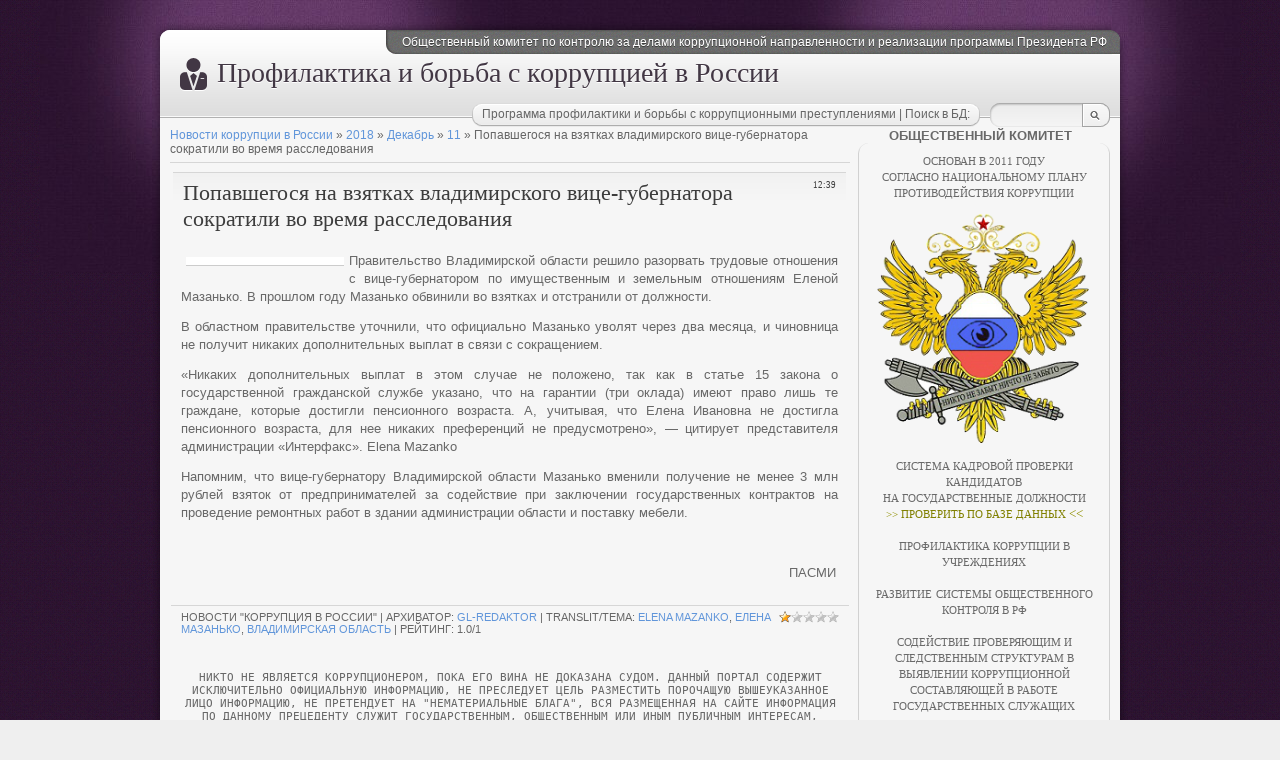

--- FILE ---
content_type: text/html; charset=utf-8
request_url: https://corrypcii.net/news/popavshegosja_na_vzjatkakh_vladimirskogo_vice_gubernatora_sokratili_vo_vremja_rassledovanija/2018-12-11-2337
body_size: 20079
content:
<!DOCTYPE html>
<html>
<head>
  <? Global site tag (gtag.js) - Google Analytics ?>

  <script>
  window.dataLayer = window.dataLayer || [];
  function gtag(){dataLayer.push(arguments);}
  gtag('js', new Date());

  gtag('config', 'UA-110097175-1');
  </script>
  <meta http-equiv="content-type" content="text/html; charset=utf-8">
  <meta http-equiv="X-UA-Compatible" content="IE=edge">
  <title>Попавшегося на взятках владимирского вице-губернатора сократили во время расследования - 11 Декабря 2018 - Коррупция в России Новости</title>
  <link href="/.s/src/css/785.css" rel="stylesheet" type="text/css">
  <link rel="stylesheet" href="/.s/src/base.min.css">
  <link rel="stylesheet" href="/.s/src/layer1.min.css">
  <script src="/.s/src/jquery-1.12.4.min.js"></script>
  <script src="/.s/src/uwnd.min.js"></script>
  <script src="//s62.ucoz.net/cgi/uutils.fcg?a=uSD&ca=2&ug=999&isp=0&r=0.896153851743065"></script>
  <script>
  /* --- UCOZ-JS-INIT_CODE --- */
        window.ulb = {photoPage:"Перейти на страницу с фотографией.", closeBtn:"Закрыть", error:"Запрошенный контент не может быть загружен. Пожалуйста, попробуйте позже.", next:"Следующий", prev:"Предыдущий", btnPlay:"Начать слайдшоу", btnToggle:"Изменить размер", };
  /* --- UCOZ-JS-END --- */
  </script>
  <link rel="stylesheet" href="/.s/src/ulightbox/ulightbox.min.css">
  <link rel="stylesheet" href="/.s/src/socCom.min.css">
  <link rel="stylesheet" href="/.s/src/social3.css">
  <script src="/.s/src/ulightbox/ulightbox.min.js"></script>
  <script src="/.s/src/socCom.min.js"></script>
  <script src="//sys000.ucoz.net/cgi/uutils.fcg?a=soc_comment_get_data&site=6korrypcioner"></script>
  <script>
  /* --- UCOZ-JS-DATA --- */
  window.uCoz = {"ssid":"003550265650557662762","sign":{"5255":"Помощник"},"site":{"domain":"corrypcii.net","id":"6korrypcioner","host":"korrypcioner.clan.su"},"language":"ru","country":"US"};
  /* --- UCOZ-JS-CODE --- */

                function eRateEntry(select, id, a = 65, mod = 'news', mark = +select.value, path = '', ajax, soc) {
                        if (mod == 'shop') { path = `/${ id }/edit`; ajax = 2; }
                        ( !!select ? confirm(select.selectedOptions[0].textContent.trim() + '?') : true )
                        && _uPostForm('', { type:'POST', url:'/' + mod + path, data:{ a, id, mark, mod, ajax, ...soc } });
                }

                function updateRateControls(id, newRate) {
                        let entryItem = self['entryID' + id] || self['comEnt' + id];
                        let rateWrapper = entryItem.querySelector('.u-rate-wrapper');
                        if (rateWrapper && newRate) rateWrapper.innerHTML = newRate;
                        if (entryItem) entryItem.querySelectorAll('.u-rate-btn').forEach(btn => btn.remove())
                }
  $(function() {
                $('#fCode').on('keyup', function(event) {
                        try {checkSecure(); } catch(e) {}
                });
        });
        
  function loginPopupForm(params = {}) { new _uWnd('LF', ' ', -250, -100, { closeonesc:1, resize:1 }, { url:'/index/40' + (params.urlParams ? '?'+params.urlParams : '') }) }
  /* --- UCOZ-JS-END --- */
  </script>
  <style>
  .UhideBlock{display:none; }
  </style>
  <style type="text/css">
                                .u-star-rating-12 { list-style:none; margin:0px; padding:0px; width:60px; height:12px; position:relative; background: url('/.s/img/stars/3/12.png') top left repeat-x }
                                .u-star-rating-12 li{ padding:0px; margin:0px; float:left }
                                .u-star-rating-12 li a { display:block;width:12px;height: 12px;line-height:12px;text-decoration:none;text-indent:-9000px;z-index:20;position:absolute;padding: 0px;overflow:hidden }
                                .u-star-rating-12 li a:hover { background: url('/.s/img/stars/3/12.png') left center;z-index:2;left:0px;border:none }
                                .u-star-rating-12 a.u-one-star { left:0px }
                                .u-star-rating-12 a.u-one-star:hover { width:12px }
                                .u-star-rating-12 a.u-two-stars { left:12px }
                                .u-star-rating-12 a.u-two-stars:hover { width:24px }
                                .u-star-rating-12 a.u-three-stars { left:24px }
                                .u-star-rating-12 a.u-three-stars:hover { width:36px }
                                .u-star-rating-12 a.u-four-stars { left:36px }
                                .u-star-rating-12 a.u-four-stars:hover { width:48px }
                                .u-star-rating-12 a.u-five-stars { left:48px }
                                .u-star-rating-12 a.u-five-stars:hover { width:60px }
                                .u-star-rating-12 li.u-current-rating { top:0 !important; left:0 !important;margin:0 !important;padding:0 !important;outline:none;background: url('/.s/img/stars/3/12.png') left bottom;position: absolute;height:12px !important;line-height:12px !important;display:block;text-indent:-9000px;z-index:1 }
  </style>
</head>
<body>
  <div id="wrap0">
    <div id="wrap">
      <div id="container">
        <div id="top">
          <div id="usermenu">
            Общественный комитет по контролю за делами коррупционной направленности и реализации программы Президента РФ
          </div>
          <div id="usermenu-corner"></div>
          <div class="clear"></div>
          <div id="logo-block">
            <h1>Профилактика и борьба с коррупцией в России</h1>
          </div>
          <div id="top-right">
            <div id="top-search">
              <div class="searchForm">
                <form action="/search/" style="margin: 0pt;" method="get" onsubmit="this.sfSbm.disabled=true">
                  <input type="text" id="topQueryField" size="20" maxlength="30" name="q"> <input type="submit" value="Find" name="sfSbm" id="topSearchSbmFl">
                </form>
              </div>
            </div>
            <div id="date">
              <div id="date-right"></div>
              <div id="date-mid">
                Программа профилактики и борьбы с коррупционными преступлениями | Поиск в БД:
              </div>
              <div id="date-left"></div>
            </div>
          </div>
        </div>
        <div id="content">
          <div id="content-inside">
            <div id="maincol">
              <a href="/korrypcia_v_rossii_nowosti_news_of_corruption_in_russia">Новости коррупции в России</a> » <a class="dateBar breadcrumb-item" href="/news/2018-00">2018</a> <span class="breadcrumb-sep">&raquo;</span> <a class="dateBar breadcrumb-item" href="/news/2018-12">Декабрь</a> <span class="breadcrumb-sep">&raquo;</span> <a class="dateBar breadcrumb-item" href="/news/2018-12-11">11</a> » Попавшегося на взятках владимирского вице-губернатора сократили во время расследования
              <hr>
              <table class="eBlock" cellpadding="2" cellspacing="1" border="0" width="100%">
                <tbody>
                  <tr>
                    <td width="90%">
                      <div class="eTitle">
                        <div style="float:right;font-size:9px;">
                          12:39
                        </div>Попавшегося на взятках владимирского вице-губернатора сократили во время расследования
                      </div>
                    </td>
                  </tr>
                  <tr>
                    <td class="eMessage">
                      <div id="nativeroll_video_cont" style="display:none;"></div>
                      <p><font color="#696969"><span style="font-family: Arial; font-size: 10pt;"><img src="https://pasmi.ru/wp-content/uploads/2012/10/73d846883417d6fac89f2bc716520cc1.jpg" class="attachment-large size-large wp-post-image" alt="" style="margin: 10px;" width="150" align="left">Правительство&nbsp;Владимирской области решило разорвать трудовые отношения с вице-губернатором&nbsp;по имущественным и земельным отношениям Еленой Мазанько. В прошлом году Мазанько обвинили во взятках и отстранили от должности.</span></font></p><font color="#696969"><span style="font-family: Arial; font-size: 10pt;"></span></font>
                      <p><font color="#696969"><span style="font-family: Arial; font-size: 10pt;">В областном правительстве уточнили, что официально Мазанько уволят через два месяца, и чиновница не получит никаких дополнительных выплат в связи с сокращением.</span></font></p><font color="#696969"><span style="font-family: Arial; font-size: 10pt;"></span></font>
                      <p><font color="#696969"><span style="font-family: Arial; font-size: 10pt;">«Никаких дополнительных выплат в этом случае не положено, так как в статье 15 закона о государственной гражданской службе указано, что на гарантии (три оклада) имеют право лишь те граждане, которые достигли пенсионного возраста. А, учитывая, что Елена Ивановна не достигла пенсионного возраста, для нее никаких преференций не предусмотрено», — цитирует представителя администрации «Интерфакс».&nbsp;</span></font><font color="#696969" face="Arial"><span style="font-size: 13.3333px;">Elena Mazanko</span></font></p><font color="#696969"><span style="font-family: Arial; font-size: 10pt;"></span></font>
                      <p><font color="#696969"><span style="font-family: Arial; font-size: 10pt;">Напомним, что вице-губернатору Владимирской области Мазанько вменили получение не менее 3 млн рублей взяток от предпринимателей за содействие при заключении государственных контрактов на проведение ремонтных работ в здании администрации области и поставку мебели.</span></font></p>
                      <p><font color="#696969"><span style="font-family: Arial; font-size: 10pt;"><br></span></font></p>
                      <p><font color="#696969"><span style="font-family: Arial; font-size: 10pt;">&nbsp;&nbsp;&nbsp;&nbsp;&nbsp;&nbsp;&nbsp;&nbsp;&nbsp;&nbsp;&nbsp;&nbsp;&nbsp;&nbsp;&nbsp;&nbsp;&nbsp;&nbsp;&nbsp;&nbsp;&nbsp;&nbsp;&nbsp;&nbsp;&nbsp;&nbsp;&nbsp;&nbsp;&nbsp;&nbsp;&nbsp;&nbsp;&nbsp;&nbsp;&nbsp;&nbsp;&nbsp;&nbsp;&nbsp;&nbsp;&nbsp;&nbsp;&nbsp;&nbsp;&nbsp;&nbsp;&nbsp;&nbsp;&nbsp;&nbsp;&nbsp;&nbsp;&nbsp;&nbsp;&nbsp;&nbsp;&nbsp;&nbsp;&nbsp;&nbsp;&nbsp;&nbsp;&nbsp;&nbsp;&nbsp;&nbsp;&nbsp;&nbsp;&nbsp;&nbsp;&nbsp;&nbsp;&nbsp;&nbsp;&nbsp;&nbsp;&nbsp;&nbsp;&nbsp;&nbsp;&nbsp;&nbsp;&nbsp;&nbsp;&nbsp;&nbsp;&nbsp;&nbsp;&nbsp;&nbsp;&nbsp;&nbsp;&nbsp;&nbsp;&nbsp;&nbsp;&nbsp;&nbsp;&nbsp;&nbsp;&nbsp;&nbsp;&nbsp;&nbsp;&nbsp;&nbsp;&nbsp;&nbsp;&nbsp;&nbsp;&nbsp;&nbsp;&nbsp;&nbsp;&nbsp;&nbsp;&nbsp;&nbsp;&nbsp;&nbsp;&nbsp;&nbsp;&nbsp;&nbsp;&nbsp;&nbsp;&nbsp;&nbsp;&nbsp;&nbsp;&nbsp;&nbsp;&nbsp;&nbsp;&nbsp; &nbsp; &nbsp; &nbsp; &nbsp; &nbsp; &nbsp; &nbsp; &nbsp; ПАСМИ<br></span></font></p>
                      <script>
                        var container = document.getElementById('nativeroll_video_cont');

                        if (container) {
                                var parent = container.parentElement;

                                if (parent) {
                                        const wrapper = document.createElement('div');
                                        wrapper.classList.add('js-teasers-wrapper');

                                        parent.insertBefore(wrapper, container.nextSibling);
                                }
                        }
                      </script>
                    </td>
                  </tr>
                  <tr>
                    <td colspan="2" class="eDetails">
                      <div style="float:right">
                        <script>
                                var usrarids = {};
                                function ustarrating(id, mark) {
                                        if (!usrarids[id]) {
                                                usrarids[id] = 1;
                                                $(".u-star-li-"+id).hide();
                                                _uPostForm('', {type:'POST', url:'/news/', data:{
                                                        'a':'65',
                                                        'id':id,
                                                        'mark':mark,
                                                        'mod':'news',
                                                        'ajax':'2'
                                                }});
                                        }
                                }
                        </script>
                        <ul id="uStarRating2337" class="uStarRating2337 u-star-rating-12" title="Рейтинг: 1.0/1">
                          <li id="uCurStarRating2337" class="u-current-rating uCurStarRating2337" style="width:20%;"></li>
                          <li class="u-star-li-2337">
                            <a href="#" onclick="ustarrating('2337', 1); return false;" class="u-one-star">1</a>
                          </li>
                          <li class="u-star-li-2337">
                            <a href="#" onclick="ustarrating('2337', 2); return false;" class="u-two-stars">2</a>
                          </li>
                          <li class="u-star-li-2337">
                            <a href="#" onclick="ustarrating('2337', 3); return false;" class="u-three-stars">3</a>
                          </li>
                          <li class="u-star-li-2337">
                            <a href="#" onclick="ustarrating('2337', 4); return false;" class="u-four-stars">4</a>
                          </li>
                          <li class="u-star-li-2337">
                            <a href="#" onclick="ustarrating('2337', 5); return false;" class="u-five-stars">5</a>
                          </li>
                        </ul>
                      </div>Новости "Коррупция в России" | Архиватор: <a href="javascript:;" rel="nofollow" onclick="window.open('/index/8-4', 'up4', 'scrollbars=1,top=0,left=0,resizable=1,width=700,height=375'); return false;">GL-REDAKTOR</a> | Translit/Тема: <a href="/search/Elena%20Mazanko/" rel="nofollow" class="eTag">Elena Mazanko</a>, <a href="/search/%D0%95%D0%BB%D0%B5%D0%BD%D0%B0%20%D0%9C%D0%B0%D0%B7%D0%B0%D0%BD%D1%8C%D0%BA%D0%BE/" rel="nofollow" class="eTag">Елена Мазанько</a>, <a href="/search/%D0%92%D0%BB%D0%B0%D0%B4%D0%B8%D0%BC%D0%B8%D1%80%D1%81%D0%BA%D0%B0%D1%8F%20%D0%BE%D0%B1%D0%BB%D0%B0%D1%81%D1%82%D1%8C/" rel="nofollow" class="eTag">Владимирская область</a> | Рейтинг: <span id="entRating2337">1.0</span>/<span id="entRated2337">1<br>
                      <br>
                      <br></span><br>
                      <div align="center">
                        <span style="font-size: 8pt;"><span style="font-family: monospace; font-size: 8pt;"><span style="font-size: 8pt; font-family: monospace;"><span style="font-size: 8pt; font-family: monospace;"><span style="font-size: 8pt; font-family: monospace;">Никто не является коррупционером, пока его вина не доказана судом.</span></span></span> <span style="font-size: 8pt; font-family: monospace;"><span style="font-size: 8pt; font-family: monospace;"><span style="font-size: 8pt; font-family: monospace;"></span>Данный портал содержит исключительно официальную информацию, не преследует цель разместить порочащую вышеуказанное лицо информацию, не претендует на "нематериальные блага", вся размещенная на сайте информация по данному прецеденту служит государственным, общественным или иным публичным интересам,</span></span> <span style="font-size: 8pt; font-family: monospace;"><span style="font-size: 8pt; font-family: monospace;"><span style="font-size: 8pt; font-family: monospace;"><span style="font-size: 8pt; font-family: monospace;"><span style="font-size: 8pt; font-family: monospace;">предоставлена для ознакомления и предотвращения избежания ответственности перед законом данным лицом.Если этот материал на настоящее время не актуален, <a href="/index/soobshhenie_oshibki/0-12">сообщите нам об этом</a>.</span></span></span></span></span></span><span style="font-size: 8pt;" id="entRated2337"></span></span><br>
                        <span id="entRated2337"></span>
                      </div><span id="entRated2337"><br>
                      <br></span>
                    </td>
                  </tr>
                </tbody>
              </table>
              <table cellpadding="0" cellspacing="0" border="0" width="100%">
                <tbody>
                  <tr>
                    <td height="25" width="60%"><br>
                    : <b></b></td>
                    <td align="right" height="25"></td>
                  </tr>
                  <tr>
                    <td colspan="2">
                      <script>
                                function spages(p, link) {
                                        !!link && location.assign(atob(link));
                                }
                      </script>
                      <div id="comments"></div>
                      <div id="newEntryT"></div>
                      <div id="allEntries"></div>
                      <div id="newEntryB"></div>
                      <script>
                        
                      Object.assign(uCoz.spam ??= {}, {
                        config : {
                                scopeID  : 0,
                                idPrefix : 'comEnt',
                        },
                        sign : {
                                spam            : 'Спам',
                                notSpam         : 'Не спам',
                                hidden          : 'Спам-сообщение скрыто.',
                                shown           : 'Спам-сообщение показано.',
                                show            : 'Показать',
                                hide            : 'Скрыть',
                                admSpam         : 'Разрешить жалобы',
                                admSpamTitle    : 'Разрешить пользователям сайта помечать это сообщение как спам',
                                admNotSpam      : 'Это не спам',
                                admNotSpamTitle : 'Пометить как не-спам, запретить пользователям жаловаться на это сообщение',
                        },
                      })

                      uCoz.spam.moderPanelNotSpamClick = function(elem) {
                        var waitImg = $('<img align="absmiddle" src="/.s/img/fr/EmnAjax.gif">');
                        var elem = $(elem);
                        elem.find('img').hide();
                        elem.append(waitImg);
                        var messageID = elem.attr('data-message-id');
                        var notSpam   = elem.attr('data-not-spam') ? 0 : 1; // invert - 'data-not-spam' should contain CURRENT 'notspam' status!

                        $.post('/index/', {
                                a          : 101,
                                scope_id   : uCoz.spam.config.scopeID,
                                message_id : messageID,
                                not_spam   : notSpam
                        }).then(function(response) {
                                waitImg.remove();
                                elem.find('img').show();
                                if (response.error) {
                                        alert(response.error);
                                        return;
                                }
                                if (response.status == 'admin_message_not_spam') {
                                        elem.attr('data-not-spam', true).find('img').attr('src', '/.s/img/spamfilter/notspam-active.gif');
                                        $('#del-as-spam-' + messageID).hide();
                                } else {
                                        elem.removeAttr('data-not-spam').find('img').attr('src', '/.s/img/spamfilter/notspam.gif');
                                        $('#del-as-spam-' + messageID).show();
                                }
                                //console.log(response);
                        });

                        return false;
                      };

                      uCoz.spam.report = function(scopeID, messageID, notSpam, callback, context) {
                        return $.post('/index/', {
                                a: 101,
                                scope_id   : scopeID,
                                message_id : messageID,
                                not_spam   : notSpam
                        }).then(function(response) {
                                if (callback) {
                                        callback.call(context || window, response, context);
                                } else {
                                        window.console && console.log && console.log('uCoz.spam.report: message #' + messageID, response);
                                }
                        });
                      };

                      uCoz.spam.reportDOM = function(event) {
                        if (event.preventDefault ) event.preventDefault();
                        var elem      = $(this);
                        if (elem.hasClass('spam-report-working') ) return false;
                        var scopeID   = uCoz.spam.config.scopeID;
                        var messageID = elem.attr('data-message-id');
                        var notSpam   = elem.attr('data-not-spam');
                        var target    = elem.parents('.report-spam-target').eq(0);
                        var height    = target.outerHeight(true);
                        var margin    = target.css('margin-left');
                        elem.html('<img src="/.s/img/wd/1/ajaxs.gif">').addClass('report-spam-working');

                        uCoz.spam.report(scopeID, messageID, notSpam, function(response, context) {
                                context.elem.text('').removeClass('report-spam-working');
                                window.console && console.log && console.log(response); // DEBUG
                                response.warning && window.console && console.warn && console.warn( 'uCoz.spam.report: warning: ' + response.warning, response );
                                if (response.warning && !response.status) {
                                        // non-critical warnings, may occur if user reloads cached page:
                                        if (response.warning == 'already_reported' ) response.status = 'message_spam';
                                        if (response.warning == 'not_reported'     ) response.status = 'message_not_spam';
                                }
                                if (response.error) {
                                        context.target.html('<div style="height: ' + context.height + 'px; line-height: ' + context.height + 'px; color: red; font-weight: bold; text-align: center;">' + response.error + '</div>');
                                } else if (response.status) {
                                        if (response.status == 'message_spam') {
                                                context.elem.text(uCoz.spam.sign.notSpam).attr('data-not-spam', '1');
                                                var toggle = $('#report-spam-toggle-wrapper-' + response.message_id);
                                                if (toggle.length) {
                                                        toggle.find('.report-spam-toggle-text').text(uCoz.spam.sign.hidden);
                                                        toggle.find('.report-spam-toggle-button').text(uCoz.spam.sign.show);
                                                } else {
                                                        toggle = $('<div id="report-spam-toggle-wrapper-' + response.message_id + '" class="report-spam-toggle-wrapper" style="' + (context.margin ? 'margin-left: ' + context.margin : '') + '"><span class="report-spam-toggle-text">' + uCoz.spam.sign.hidden + '</span> <a class="report-spam-toggle-button" data-target="#' + uCoz.spam.config.idPrefix + response.message_id + '" href="javascript:;">' + uCoz.spam.sign.show + '</a></div>').hide().insertBefore(context.target);
                                                        uCoz.spam.handleDOM(toggle);
                                                }
                                                context.target.addClass('report-spam-hidden').fadeOut('fast', function() {
                                                        toggle.fadeIn('fast');
                                                });
                                        } else if (response.status == 'message_not_spam') {
                                                context.elem.text(uCoz.spam.sign.spam).attr('data-not-spam', '0');
                                                $('#report-spam-toggle-wrapper-' + response.message_id).fadeOut('fast');
                                                $('#' + uCoz.spam.config.idPrefix + response.message_id).removeClass('report-spam-hidden').show();
                                        } else if (response.status == 'admin_message_not_spam') {
                                                elem.text(uCoz.spam.sign.admSpam).attr('title', uCoz.spam.sign.admSpamTitle).attr('data-not-spam', '0');
                                        } else if (response.status == 'admin_message_spam') {
                                                elem.text(uCoz.spam.sign.admNotSpam).attr('title', uCoz.spam.sign.admNotSpamTitle).attr('data-not-spam', '1');
                                        } else {
                                                alert('uCoz.spam.report: unknown status: ' + response.status);
                                        }
                                } else {
                                        context.target.remove(); // no status returned by the server - remove message (from DOM).
                                }
                        }, { elem: elem, target: target, height: height, margin: margin });

                        return false;
                      };

                      uCoz.spam.handleDOM = function(within) {
                        within = $(within || 'body');
                        within.find('.report-spam-wrap').each(function() {
                                var elem = $(this);
                                elem.parent().prepend(elem);
                        });
                        within.find('.report-spam-toggle-button').not('.report-spam-handled').click(function(event) {
                                if (event.preventDefault ) event.preventDefault();
                                var elem    = $(this);
                                var wrapper = elem.parents('.report-spam-toggle-wrapper');
                                var text    = wrapper.find('.report-spam-toggle-text');
                                var target  = elem.attr('data-target');
                                target      = $(target);
                                target.slideToggle('fast', function() {
                                        if (target.is(':visible')) {
                                                wrapper.addClass('report-spam-toggle-shown');
                                                text.text(uCoz.spam.sign.shown);
                                                elem.text(uCoz.spam.sign.hide);
                                        } else {
                                                wrapper.removeClass('report-spam-toggle-shown');
                                                text.text(uCoz.spam.sign.hidden);
                                                elem.text(uCoz.spam.sign.show);
                                        }
                                });
                                return false;
                        }).addClass('report-spam-handled');
                        within.find('.report-spam-remove').not('.report-spam-handled').click(function(event) {
                                if (event.preventDefault ) event.preventDefault();
                                var messageID = $(this).attr('data-message-id');
                                del_item(messageID, 1);
                                return false;
                        }).addClass('report-spam-handled');
                        within.find('.report-spam-btn').not('.report-spam-handled').click(uCoz.spam.reportDOM).addClass('report-spam-handled');
                        window.console && console.log && console.log('uCoz.spam.handleDOM: done.');
                        try { if (uCoz.manageCommentControls) { uCoz.manageCommentControls() } } catch(e) { window.console && console.log && console.log('manageCommentControls: fail.'); }

                        return this;
                      };

                        uCoz.spam.handleDOM();
                      </script> 
                      <script>


                                (function() {
                                        'use strict';
                                        var commentID = ( /comEnt(\d+)/.exec(location.hash) || {} )[1];
                                        if (!commentID) {
                                                return window.console && console.info && console.info('comments, goto page', 'no comment id');
                                        }
                                        var selector = '#comEnt' + commentID;
                                        var target = $(selector);
                                        if (target.length) {
                                                $('html, body').animate({
                                                        scrollTop: ( target.eq(0).offset() || { top: 0 } ).top
                                                }, 'fast');
                                                return window.console && console.info && console.info('comments, goto page', 'found element', selector);
                                        }
                                        $.get('/index/802', {
                                                id: commentID
                                        }).then(function(response) {
                                                if (!response.page) {
                                                        return window.console && console.warn && console.warn('comments, goto page', 'no page within response', response);
                                                }
                                                spages(response.page);
                                                setTimeout(function() {
                                                        target = $(selector);
                                                        if (!target.length) {
                                                                return window.console && console.warn && console.warn('comments, goto page', 'comment element not found', selector);
                                                        }
                                                        $('html, body').animate({
                                                                scrollTop: ( target.eq(0).offset() || { top: 0 } ).top
                                                        }, 'fast');
                                                        return window.console && console.info && console.info('comments, goto page', 'scrolling to', selector);
                                                }, 500);
                                        }, function(response) {
                                                return window.console && console.error && console.error('comments, goto page', response.responseJSON);
                                        });
                                })();
                      </script>
                    </td>
                  </tr>
                  <tr>
                    <td colspan="2" align="center"></td>
                  </tr>
                  <tr>
                    <td colspan="2" height="10"><br></td>
                  </tr>
                </tbody>
              </table>
              <form name="socail_details" id="socail_details" onsubmit="return false;">
                <input type="hidden" name="social" value=""> <input type="hidden" name="data" value=""> <input type="hidden" name="id" value="2337"> <input type="hidden" name="ssid" value="003550265650557662762">
              </form>
              <div id="postFormContent" class="">
                <form method="post" name="addform" id="acform" action="/index/" onsubmit="addcom(); return false;">
                  <script>
                  function _dS(a){var b=a.split(''),c=b.pop();return b.map(function(d){var e=d.charCodeAt(0)-c;return String.fromCharCode(32>e?127-(32-e):e)}).join('')}
                  var _y8M = _dS('=joqvu!uzqf>#ijeefo#!obnf>#tpt#!wbmvf>#4259551956#!0?1');
                  function addcom(f) {
                  if (document.getElementById('addcBut')) {
                        document.getElementById('addcBut').disabled = true;
                  } else {
                        try {document.addform.submit.disabled = true;} catch(e) {}
                  }
                  if (document.getElementById('eMessage')) {
                        document.getElementById('eMessage').innerHTML = '<span style="color:#999"><img src="/.s/img/ma/m/i2.gif" border="0" align="absmiddle" width="13" height="13"> Идет передача данных...</span>';
                  }
                  _uPostForm('acform', {type:'POST', url:'/index/'});
                  }
                  document.write(_y8M);
                  </script>
                  <div class="mc-widget">
                    <script>
                                                var socRedirect = location.protocol + '//' + ('corrypcii.net' || location.hostname) + location.pathname + location.search + (location.hash && location.hash != '#' ? '#reloadPage,' + location.hash.substr(1) : '#reloadPage,gotoAddCommentForm' );
                                                socRedirect = encodeURIComponent(socRedirect);

                                                try{var providers = {
                    // social comments:
                    local     : { name:"Local auth", handler:loginPopupForm, enabled:1 },
                    vkontakte : { name:"Вконтакте",  url: "//sys000.ucoz.net/cgi/uutils.fcg?a=soc_comment_auth_vk&ref="+socRedirect, enabled:1 },
                    facebook  : { name:"Facebook",   url: "//sys000.ucoz.net/cgi/uutils.fcg?a=soc_comment_auth_fb&ref="+socRedirect, enabled:1 },
                    twitter   : { name:"Twitter",    url: "//sys000.ucoz.net/cgi/uutils.fcg?a=soc_comment_auth_tw&ref="+socRedirect, enabled:1 },
                    google    : { name:"Google",     handler:googleAuthHandler, url: "//sys000.ucoz.net/cgi/uutils.fcg?a=soc_comment_auth_gp&ref="+socRedirect, enabled:1 },
                    yandex    : { name:'Yandex',     url: '/yandex?ref=' + socRedirect, enabled: false },};} catch (e) {}

                                                function socialRepost(entry_link, message) {
                                                        console.log('Check witch Social network is connected.');

                                                        var soc_type = jQuery("form#acform input[name='soc_type']").val();
                                                        switch (parseInt(soc_type)) {
                                                        case 101:
                                                                console.log('101');
                                                                var newWin = window.open('https://vk.com/share.php?url='+entry_link+'&description='+message+'&noparse=1','window','width=640,height=500,scrollbars=yes,status=yes');
                                                          break;
                                                        case 102:
                                                                console.log('102');
                                                                var newWin = window.open('https://www.facebook.com/sharer/sharer.php?u='+entry_link+'&description='+encodeURIComponent(message),'window','width=640,height=500,scrollbars=yes,status=yes');
                                                          break;
                                                        case 103:
                                                                console.log('103');

                                                          break;
                                                        case 104:
                                                                console.log('104');

                                                          break;
                                                        case 105:
                                                                console.log('105');

                                                          break;
                                                        case 106:
                                                                console.log('106');

                                                          break;
                                                        case 107:
                                                                console.log('107');
                                                                var newWin = window.open('https://twitter.com/intent/tweet?source=webclient&url='+entry_link+'&text='+encodeURIComponent(message)+'&callback=?','window','width=640,height=500,scrollbars=yes,status=yes');
                                                          break;
                                                        case 108:
                                                                console.log('108');

                                                          break;
                                                        case 109:
                                                                console.log('109');
                                                                var newWin = window.open('https://plusone.google.com/_/+1/confirm?hl=en&url='+entry_link,'window','width=600,height=610,scrollbars=yes,status=yes');
                                                          break;
                                                        }
                                                }

                                                function updateSocialDetails(type) {
                                                        console.log('updateSocialDetails');
                                                        jQuery.getScript('//sys000.ucoz.net/cgi/uutils.fcg?a=soc_comment_get_data&site=6korrypcioner&type='+type, function() {
                                                                jQuery("form#socail_details input[name='social']").val(type);
                                                                jQuery("form#socail_details input[name=data]").val(data[type]);
                                                                jQuery("form#acform input[name=data]").val(data[type]);
                                                                _uPostForm('socail_details',{type:'POST',url:'/index/778', data:{'m':'2', 'vi_commID': '', 'catPath': ''}});
                                                        });
                                                }

                                                function logoutSocial() {
                                                        console.log('delete cookie');
                                                        delete_msg_cookie();
                                                        jQuery.getScript('//sys000.ucoz.net/cgi/uutils.fcg?a=soc_comment_clear_data&site=6korrypcioner', function(){window.location.reload();});
                                                }

                                                function utf8_to_b64( str) {
                                                        return window.btoa(encodeURIComponent( escape( str )));
                                                }

                                                function b64_to_utf8( str) {
                                                        return unescape(decodeURIComponent(window.atob( str )));
                                                }

                                                function getCookie(c_name) {
                                                        var c_value = " " + document.cookie;
                                                        var c_start = c_value.indexOf(" " + c_name + "=");
                                                        if (c_start == -1) {
                                                                c_value = null;
                                                        } else {
                                                                c_start = c_value.indexOf("=", c_start) + 1;
                                                                var c_end = c_value.indexOf(";", c_start);
                                                                if (c_end == -1) {
                                                                        c_end = c_value.length;
                                                                }
                                                                c_value = unescape(c_value.substring(c_start,c_end));
                                                        }
                                                        return c_value;
                                                }

                                                var delete_msg_cookie = function() {
                                                        console.log('delete_msg_cookie');
                                                        document.cookie = 'msg=;expires=Thu, 01 Jan 1970 00:00:01 GMT;';
                                                };

                                                function preSaveMessage() {
                                                        var msg = jQuery("form#acform textarea").val();
                                                        if (msg.length > 0) {
                                                                document.cookie = "msg="+utf8_to_b64(msg)+";"; //path="+window.location.href+";
                                                        }
                                                }

                                                function googleAuthHandler(social) {
                                                        if (!social) return
                                                        if (!social.enabled || !social.handler) return

                                                        social.window = window.open(social.url, '_blank', 'width=600,height=610');
                                                        social.intervalId = setInterval(function(social) {
                                                                if (social.window.closed) {
                                                                        clearInterval(social.intervalId)
                                                                        self.location.reload()
                                                                }
                                                        }, 1000, social)
                                                }

                                                

                                                (function(jq) {
                                                        jq(document).ready(function() {
                                                                
                                                                                                                                
                                                                jQuery(".uf-tooltip a.uf-tt-exit").attr('href','/index/10');
                                                                console.log('ready - update details');
                                                                console.log('scurrent', window.scurrent);
                                                                if (typeof(window.scurrent) != 'undefined' && scurrent > 0 && data[scurrent]) {
                                                                        jQuery("#postFormContent").html('<div style="width:100%;text-align:center;padding-top:50px;"><img alt="" src="/.s/img/ma/m/i3.gif" border="0" width="220" height="19" /></div>');

                                                                        jQuery("form#socail_details input[name=social]").val(scurrent);
                                                                        jQuery("form#socail_details input[name=data]").val(data[scurrent]);
                                                                        updateSocialDetails(scurrent);
                                                                }
                                                                jQuery('a#js-ucf-start').on('click', function(event) {
                                                                        event.preventDefault();
                                                                        if (scurrent == 0) {
                                                                                window.open("//sys000.ucoz.net/cgi/uutils.fcg?a=soc_comment_auth",'SocialLoginWnd','width=500,height=350,resizable=yes,titlebar=yes');
                                                                        }
                                                                });

                                                                jQuery('.uauth-small-links a.login-with').on('click', function(event) {
                                                                        event.preventDefault();
                                                                        let social = providers[ this.dataset.social ];

                                                                        if (typeof(social) != 'undefined' && social.enabled == 1) {
                                                                                if (social.handler) {
                                                                                        social.handler(social);
                                                                                } else {
                                                                                        // unetLoginWnd
                                                                                        let newWin = window.open(social.url, "_blank", 'width=600,height=610,scrollbars=yes,status=yes');
                                                                                }
                                                                        }
                                                                });
                                                        });
                                                })(jQuery);
                    </script>
                  </div>
                  <div class="uForm uComForm">
                    <div class="uauth-small-links uauth-links-set">
                      Войдите: <a href="javascript:;" onclick="" data-social="local" class="login-with local" title="Вход" rel="nofollow"><i></i></a><a href="javascript:;" onclick="" data-social="vkontakte" class="login-with vkontakte" title="Войти через ВКонтакте" rel="nofollow"><i></i></a><a href="javascript:;" onclick="" data-social="google" class="login-with google" title="Войти через Google" rel="nofollow"><i></i></a><a href="javascript:;" onclick="" data-social="facebook" class="login-with facebook" title="Войти через Facebook" rel="nofollow"><i></i></a>
                    </div>
                    <div class="uComForm-inner">
                      <span class="ucf-avatar"><img src="/.s/img/icon/social/noavatar.png" alt="avatar"></span>
                      <div class="ucf-content ucf-start-content">
                        <ul class="uf-form ucf-form">
                          <li>
                          <textarea class="uf-txt-input commFl js-start-txt" placeholder="Оставьте ваш комментарий..."></textarea></li>
                          <li><button class="uf-btn" onclick="preSaveMessage(); window.open('/index/800?ref='+window.location.href, 'SocialLoginWnd', 'width=500,height=410,resizable=yes,titlebar=yes');">Отправить</button></li>
                        </ul>
                      </div>
                    </div>
                  </div><input type="hidden" name="ssid" value="003550265650557662762"> <input type="hidden" name="a" value="36"> <input type="hidden" name="m" value="2"> <input type="hidden" name="id" value="2337"> <input type="hidden" name="soc_type" id="csoc_type"> <input type="hidden" name="data" id="cdata">
                </form>
              </div><br>
              <span style="color: rgb(105, 105, 105);">-</span> <a href="" style="color: rgb(105, 105, 105);"></a><br>
              <span style="font-family: monospace; font-size: 10pt;"><br></span>
              <div align="center">
                <br>
                <br>
                <span style="font-family: Courier New;"><span style="font-size: 10pt; font-family: Courier New;"><span style="font-size: 10pt; font-family: Courier New;"><span style="font-size: 10pt; font-family: Courier New;"><span style="font-size: 10pt; font-family: Courier New;"></span></span></span></span></span>
              </div><br>
            </div>
            <div id="sidebar">
              <div style="" align="center">
                <span style="color: rgb(105, 105, 105); font-size: 10pt; font-weight: bold;">ОБЩЕСТВЕННЫЙ КОМИТЕТ</span>
              </div>
              <div style="" class="block">
                <div class="blocktitle">
                  <div align="center">
                    <span style="font-size: 8pt; color: rgb(105, 105, 105);">ОСНОВАН В 2011 ГОДУ</span>
                  </div>
                  <div align="center">
                    <span style="font-size: 8pt; color: rgb(105, 105, 105); font-family: Verdana;">Согласно Национальному плану противодействия коррупции</span>
                  </div>
                  <div align="center">
                    <a href="/"><img src="/Design/D3/gerb_2019_mini_pix2.png" alt="" width="230pxpxpxpxpxpxpxpxpxpxpxpxpxpx"></a>
                  </div>
                  <div align="center">
                    <font color="#696969" face="Verdana"><span style="font-size: 8pt;">Система кадровой проверки кандидатов</span></font>
                  </div>
                  <div align="center">
                    <font color="#696969" face="Verdana"><span style="font-size: 8pt;">на государственные должности</span></font>
                  </div>
                  <div align="center">
                    <span style="font-family: Georgia; font-size: 8pt; color: rgb(144, 144, 0);">&gt;&gt;&nbsp;</span><a href="/database/" style="font-family: Georgia; color: rgb(128, 128, 0);"><font size="1" style="font-size: 8pt;">Проверить по базе данных</font></a><span style="font-family: Georgia; font-size: 13.3333px; color: rgb(144, 144, 0);">&nbsp;&lt;&lt;</span>
                  </div>
                  <div align="center">
                    <span style="font-family: Georgia; font-size: 13.3333px; color: rgb(144, 144, 0);"><br></span>
                  </div>
                  <div align="center">
                    <font color="#696969" face="Verdana"><span style="font-size: 8pt;">Профилактика коррупции в учреждениях</span></font>
                  </div>
                  <div align="center">
                    <font color="#696969" face="Verdana"><span style="font-size: 8pt;"><br></span></font>
                  </div>
                  <div align="center">
                    <font color="#696969" face="Verdana"><span style="font-size: 8pt;">Развитие</span> <span style="font-size: 8pt;">системы общественного контроля в РФ</span></font>
                  </div>
                  <div align="center">
                    <span style="font-size: 8pt; font-family: Verdana;"><span style="color: rgb(169, 169, 169);"><br></span></span>
                  </div>
                  <div align="center">
                    <font color="#696969" face="Verdana"><span style="font-size: 10.6667px;">Содействие проверяющим и следственным структурам в выявлении коррупционной составляющей&nbsp;в работе государственных служащих</span></font>
                  </div>
                  <div align="center">
                    <p><span style="font-size: 10.6667px; font-family: Verdana; color: rgb(105, 105, 105);">Общественное объединение, координация, защита интересов активных граждан, инициативных&nbsp;общественных групп и предпринимателей&nbsp;в Российской Федерации</span></p>
                    <p><img src="/Design/banneri/karta_20pix.png" alt="" width="230pxpxpxpxpxpxpxpxpxpx" style="color: rgb(105, 105, 105); font-family: Verdana; font-size: 10.6667px;"></p>
                  </div>
                </div>
                <div class="blocktitle">
                  <div align="center">
                    <br>
                  </div>
                  <div align="center">
                    <span style="font-size: 10pt;"><span style="font-size: 8pt;">Содержание сайта&nbsp;</span></span><span style="font-size: 8pt;">организации&nbsp;</span>
                  </div><span style="font-weight: bold;"></span>
                </div><noscript>
                <div></div></noscript>
                <div style="" class="blockcontent">
                  <div id="uMenuDiv1" class="uMenuV" style="position:relative;">
                    <ul class="uMenuRoot">
                      <li>
                        <div class="umn-tl">
                          <div class="umn-tr">
                            <div class="umn-tc"></div>
                          </div>
                        </div>
                        <div class="umn-ml">
                          <div class="umn-mr">
                            <div class="umn-mc">
                              <div class="uMenuItem">
                                <a href="/"><span>О проекте</span></a>
                              </div>
                            </div>
                          </div>
                        </div>
                        <div class="umn-bl">
                          <div class="umn-br">
                            <div class="umn-bc">
                              <div class="umn-footer"></div>
                            </div>
                          </div>
                        </div>
                      </li>
                      <li>
                        <div class="umn-tl">
                          <div class="umn-tr">
                            <div class="umn-tc"></div>
                          </div>
                        </div>
                        <div class="umn-ml">
                          <div class="umn-mr">
                            <div class="umn-mc">
                              <div class="uMenuItem">
                                <a href="/news/"><span>Новости</span></a>
                              </div>
                            </div>
                          </div>
                        </div>
                        <div class="umn-bl">
                          <div class="umn-br">
                            <div class="umn-bc">
                              <div class="umn-footer"></div>
                            </div>
                          </div>
                        </div>
                      </li>
                      <li>
                        <div class="umn-tl">
                          <div class="umn-tr">
                            <div class="umn-tc"></div>
                          </div>
                        </div>
                        <div class="umn-ml">
                          <div class="umn-mr">
                            <div class="umn-mc">
                              <div class="uMenuItem">
                                <a href="/blog"><span>"База данных коррупционеров"</span></a>
                              </div>
                            </div>
                          </div>
                        </div>
                        <div class="umn-bl">
                          <div class="umn-br">
                            <div class="umn-bc">
                              <div class="umn-footer"></div>
                            </div>
                          </div>
                        </div>
                      </li>
                      <li>
                        <div class="umn-tl">
                          <div class="umn-tr">
                            <div class="umn-tc"></div>
                          </div>
                        </div>
                        <div class="umn-ml">
                          <div class="umn-mr">
                            <div class="umn-mc">
                              <div class="uMenuItem">
                                <a href="/otdel_razrabotki_programm_obhsestvennogo_komitena"><span>Профилактика в учреждениях</span></a>
                              </div>
                            </div>
                          </div>
                        </div>
                        <div class="umn-bl">
                          <div class="umn-br">
                            <div class="umn-bc">
                              <div class="umn-footer"></div>
                            </div>
                          </div>
                        </div>
                      </li>
                      <li>
                        <div class="umn-tl">
                          <div class="umn-tr">
                            <div class="umn-tc"></div>
                          </div>
                        </div>
                        <div class="umn-ml">
                          <div class="umn-mr">
                            <div class="umn-mc">
                              <div class="uMenuItem">
                                <a href="/index/podrazdelenieja/0-51"><span>Структура Комитета</span></a>
                              </div>
                            </div>
                          </div>
                        </div>
                        <div class="umn-bl">
                          <div class="umn-br">
                            <div class="umn-bc">
                              <div class="umn-footer"></div>
                            </div>
                          </div>
                        </div>
                      </li>
                      <li>
                        <div class="umn-tl">
                          <div class="umn-tr">
                            <div class="umn-tc"></div>
                          </div>
                        </div>
                        <div class="umn-ml">
                          <div class="umn-mr">
                            <div class="umn-mc">
                              <div class="uMenuItem">
                                <a href="/doc_office/"><span>Открытая канцелярия (Бета)</span></a>
                              </div>
                            </div>
                          </div>
                        </div>
                        <div class="umn-bl">
                          <div class="umn-br">
                            <div class="umn-bc">
                              <div class="umn-footer"></div>
                            </div>
                          </div>
                        </div>
                      </li>
                      <li>
                        <div class="umn-tl">
                          <div class="umn-tr">
                            <div class="umn-tc"></div>
                          </div>
                        </div>
                        <div class="umn-ml">
                          <div class="umn-mr">
                            <div class="umn-mc">
                              <div class="uMenuItem">
                                <a href="/gb/"><span>Книга учета организации</span></a>
                              </div>
                            </div>
                          </div>
                        </div>
                        <div class="umn-bl">
                          <div class="umn-br">
                            <div class="umn-bc">
                              <div class="umn-footer"></div>
                            </div>
                          </div>
                        </div>
                      </li>
                      <li>
                        <div class="umn-tl">
                          <div class="umn-tr">
                            <div class="umn-tc"></div>
                          </div>
                        </div>
                        <div class="umn-ml">
                          <div class="umn-mr">
                            <div class="umn-mc">
                              <div class="uMenuItem">
                                <a href="/search/%D1%80%D0%BE%D0%B7%D1%8B%D1%81%D0%BA/"><span>Розыск!</span></a>
                              </div>
                            </div>
                          </div>
                        </div>
                        <div class="umn-bl">
                          <div class="umn-br">
                            <div class="umn-bc">
                              <div class="umn-footer"></div>
                            </div>
                          </div>
                        </div>
                      </li>
                      <li>
                        <div class="umn-tl">
                          <div class="umn-tr">
                            <div class="umn-tc"></div>
                          </div>
                        </div>
                        <div class="umn-ml">
                          <div class="umn-mr">
                            <div class="umn-mc">
                              <div class="uMenuItem">
                                <a href="/anonimnaja_zhaloba_v_bdk_komitet"><span>Анонимная жалоба</span></a>
                              </div>
                            </div>
                          </div>
                        </div>
                        <div class="umn-bl">
                          <div class="umn-br">
                            <div class="umn-bc">
                              <div class="umn-footer"></div>
                            </div>
                          </div>
                        </div>
                      </li>
                      <li>
                        <div class="umn-tl">
                          <div class="umn-tr">
                            <div class="umn-tc"></div>
                          </div>
                        </div>
                        <div class="umn-ml">
                          <div class="umn-mr">
                            <div class="umn-mc">
                              <div class="uMenuItem">
                                <a href="/index/obratnaja_svjaz/0-34"><span>Контакты</span></a>
                              </div>
                            </div>
                          </div>
                        </div>
                        <div class="umn-bl">
                          <div class="umn-br">
                            <div class="umn-bc">
                              <div class="umn-footer"></div>
                            </div>
                          </div>
                        </div>
                      </li>
                    </ul>
                  </div>
                  <script>
                  $(function(){_uBuildMenu('#uMenuDiv1',0,document.location.href+'/','uMenuItemA','uMenuArrow',2500);})
                  </script>
                </div>
                <div style="" class="blockcontent">
                  <div style="text-align: center;">
                    <span style="font-family: &quot;Arial Narrow&quot;; font-size: 8pt;">*Портал содержит строго официальную информацию</span>
                  </div>
                  <div style="text-align: center;">
                    ______
                  </div>
                </div>
                <div style="text-align: center;" class="blockcontent">
                  <p><span style="color: rgb(105, 105, 105); font-family: &quot;Arial Narrow&quot;; font-size: 8pt;">Деятельность на основании ФЗ № 82-ФЗ от 19.05.1995 г., ФЗ №212 от 21.07.2014 г.</span></p>
                </div>
              </div>
              <div style="" class="block">
                <p style="text-align: center;"><a href="/vstyplenie"><img src="/Design/INSPEKTOR_777.jpg" alt="" width="230px" style="border-width: 3px; border-style: double; border-color: rgb(169, 169, 169);"></a></p>
                <p style="text-align: center;"><a href="/vstyplenie"><img src="/Design/vstuplenie-20fiopix.png" alt="" width="235pxpxpxpxpxpxpxpxpxpxpxpxpxpx" height="60pxpxpxpxpxpxpxpx" style="border-width: 2px; border-style: dashed; border-color: rgb(255, 165, 0);"></a></p>
                <div style="" align="center">
                  _________________
                </div>
                <div style="" align="center">
                  <div class="blockcontent" style="text-align: center;">
                    <span style="font-weight: bold;"><br></span>
                  </div>
                  <div class="blockcontent" style="text-align: center;">
                    <span style="font-weight: bold;">НАЦИОНАЛЬНЫЙ ПЛАН</span>
                  </div>
                  <div class="blockcontent" style="text-align: center;">
                    <img src="/News/news5/PL-3-.jpg" alt="" width="230px" style="border-width: 3px; border-style: double; border-color: rgb(0, 0, 0);"><br>
                  </div>
                  <div>
                    <span style="font-family: Arial; font-size: 8pt; color: rgb(105, 105, 105);"><span style="font-size: 8pt;"><a href="/index/o_nacionalnom_plane_protivodejstvija_korrupcii_na_2021_2024_gody/0-122">Указ №478 от 16.08.20</a></span>21</span>
                  </div>
                  <div>
                    <span style="font-family: Arial; font-size: 8pt; color: rgb(105, 105, 105);"><a href="/index/o_nacionalnom_plane_protivodejstvija_korrupcii_na_2021_2024_gody/0-122">Национальный план противодействия коррупции на 2021 -2024 гг.</a></span>
                  </div>
                  <div>
                    <span style="font-family: Arial; font-size: 8pt;">________________________</span>
                  </div>
                </div>
                <div style="" align="center">
                  <span style="color: rgb(169, 169, 169);"><br></span>
                </div>
                <div style="" align="center">
                  <span style="font-size: 13.3333px; font-weight: bold; color: rgb(105, 105, 105);">УЧАСТИЕ ОБЩЕСТВЕННОГО КОМИТЕТА</span>
                </div>
                <div style="" align="center">
                  <span style="font-size: 13.3333px; font-weight: bold; color: rgb(105, 105, 105);">&nbsp;в ФОРУМЕ "СООБЩЕСТВО"</span>
                </div>
                <div style="" align="center">
                  <span style="font-size: 13.3333px; font-weight: bold; color: rgb(105, 105, 105);">2018-2021 гг.</span>
                </div>
                <p style="text-align: center;"><span style="font-size: 13.3333px; font-weight: bold; color: rgb(105, 105, 105);"><a href="/soobshhestvo_2018"><img src="/Design/soobshhestvo_18.jpg" alt="" width="230pxpx" style="border-width: 3px; border-style: double; border-color: rgb(105, 105, 105);"></a></span></p>
                <div style="" align="center">
                  <span style="font-size: 13.3333px; font-weight: bold; color: rgb(105, 105, 105);"><iframe width="233" height="115" src="https://www.youtube.com/embed/HI5yTxXWS-M" frameborder="0" allow="accelerometer; autoplay; encrypted-media; gyroscope; picture-in-picture" allowfullscreen><span style="font-size: 13.3333px; font-weight: bold; color: rgb(105, 105, 105);"><span style="font-size: 13.3333px; font-weight: bold; color: rgb(105, 105, 105);"></span>&nbsp;</span></iframe></span>
                </div>
                <div style="" align="center">
                  <span style="font-size: 13.3333px; font-weight: bold; color: rgb(105, 105, 105);">ФОРУМ ОНФ</span>
                </div>
                <div style="" align="center">
                  <img src="/Design/banneri/onf_forum.jpg" alt="" width="230pxpxpx" style="border-width: 3px; border-style: double; border-color: rgb(169, 169, 169);"><br>
                </div>
                <div style="" align="center">
                  <br>
                </div>
                <div style="" align="center">
                  ПРОФДЕПАРТАМЕНТ.РФ
                </div>
                <div style="" align="center">
                  <span style="font-size: 13.3333px; font-weight: bold; color: rgb(105, 105, 105);">_________________________</span>
                </div>
                <div style="" align="center">
                  <span style="font-size: 13.3333px; font-weight: bold; color: rgb(105, 105, 105);"><br></span>
                </div>
                <div style="" align="center">
                  <span style="font-size: 13.3333px; font-weight: bold; color: rgb(105, 105, 105);">ПОМОЩЬ ПРОЕКТУ/ВЗНОСЫ</span>
                </div>
                <div style="" align="center">
                  <span style="font-size: 8pt; color: rgb(169, 169, 169); font-family: &quot;Arial Narrow&quot;;">*добровольно</span>
                </div>
                <div style="" align="center">
                  <span style="color: rgb(169, 169, 169); font-family: &quot;Arial Narrow&quot;; font-size: 10.6667px;">*только для граждан РФ</span>
                </div>
                <div style="text-align: center;" align="center">
                  <font color="#696969"><b style="font-size: 13.3333px;">реквизиты для поддержки Вы можете получить,</b></font>
                </div>
                <div style="text-align: center;" align="center">
                  <font color="#696969"><b style="font-size: 13.3333px;">связавшись с нами по телефону или e-mail</b></font>
                </div>
                <div style="text-align: center;" align="center">
                  <font color="#696969"><span style="font-size: 13.3333px;"><b>_____________________</b></span></font><b style="font-size: 13.3333px; color: rgb(105, 105, 105);">_</b>
                </div>
                <div style="text-align: center;" align="center">
                  <span style="font-size: 13.3333px; font-weight: bold; color: rgb(105, 105, 105);"><br></span>
                </div>
                <div style="text-align: center;" align="center">
                  <span style="color: rgb(105, 105, 105); font-size: 13.3333px; font-weight: 700;">АНТИКОРРУПЦИОННАЯ</span>
                </div>
                <div style="" align="center">
                  <span style="font-size: 13.3333px; font-weight: bold; color: rgb(105, 105, 105);">ЭКСПЕРТИЗА</span>
                </div>
                <div style="" align="center">
                  <span style="font-size: 13.3333px; font-weight: bold; color: rgb(105, 105, 105);"><br></span>
                </div>
                <div style="text-align: center;">
                  <a href="/index/0-54"><img src="/Design/antikorrupcionnaja-ehkspertiza_1.jpg" alt="" width="230px" style="border-width: 3px; border-style: double; border-color: rgb(0, 0, 0);"></a>
                </div>
                <div style="" align="center">
                  <span style="font-size: 10pt; color: rgb(105, 105, 105); font-weight: bold;">______________________</span>
                </div>
                <div style="" align="center">
                  <span style="font-size: 10pt; color: rgb(105, 105, 105); font-weight: bold;"><br></span>
                </div>
                <div style="" align="center">
                  <span style="color: rgb(105, 105, 105);"><span style="font-size: 10pt; font-weight: bold;">КОНТРОЛЬ&nbsp;</span><span style="font-weight: bold;">ГОСЗАКАЗА&nbsp;</span></span>
                </div>
                <div style="" align="center">
                  <span style="font-size: 10pt; font-weight: bold; color: rgb(105, 105, 105);">И ФИНМОНИТОРИНГ</span>
                </div>
                <p style="text-align: center;"><a href="/index/podrazdelenie_monitoringa_audita_i_kontrolja_v_sfere_goszakupok/0-50"><img src="/Design/kontrol_goszakupki.jpg" alt="" width="230pxpx" style="border-width: 3px; border-style: double; border-color: rgb(0, 0, 0);"></a></p>
                <div style="" align="center">
                  <a href="/otdel_razrabotki_programm_obhsestvennogo_komitena"><img src="/Design/banneri/prof-korr2.jpg" alt="" width="230pxpxpx" style="border-width: 3px; border-style: double; border-color: rgb(0, 0, 0);"></a>
                </div>
                <div style="" align="center">
                  <p>_________________________</p>
                </div>
                <div style="" align="center">
                  <span style="font-weight: bold; color: rgb(105, 105, 105);"><a href="/index/zhestkij_disk_s_sistemoj_fizicheskogo_unichtozhenija_dannykh_s_telefona_firedisk_t55/0-126" style=""><font style="font-size: 8pt;" size="1">КОНТРОЛЬ ДАННЫХ</font></a></span>
                </div>
                <p style="text-align: center;"><a href="/zashhita_personalnykh_dannykh"><img src="/Design/zashhita_pd_pix.png" alt="" width="180pxpx"></a></p>
                <p style="text-align: center;">__________________</p>
                <p style="text-align: center;"><span style="color: rgb(169, 169, 169);"><a href="/osb_otdel"><img src="/Design/D1/osb-a.jpg" alt="" align="middle" width="170px" style="border-width: 3px; border-style: double; border-color: rgb(0, 0, 0);"></a></span></p>
                <p style="text-align: center;"><span style="color: rgb(169, 169, 169);">__________</span><span style="color: rgb(169, 169, 169);">___________</span></p>
                <div style="" align="center">
                  <span style="font-size: 10pt; font-weight: bold; color: rgb(105, 105, 105);">МАТЕРИАЛЫ/АРХИВ</span><br>
                  <div>
                    <br>
                    <table border="0" cellspacing="1" cellpadding="2" class="calTable">
                      <tr>
                        <td align="center" class="calMonth" colspan="7">
                          <a title="Ноябрь 2018" class="calMonthLink cal-month-link-prev" rel="nofollow" href="/news/2018-11">&laquo;</a>&nbsp; <a class="calMonthLink cal-month-current" rel="nofollow" href="/news/2018-12">Декабрь 2018</a> &nbsp;<a title="Январь 2019" class="calMonthLink cal-month-link-next" rel="nofollow" href="/news/2019-01">&raquo;</a>
                        </td>
                      </tr>
                      <tr>
                        <td align="center" class="calWday">Пн</td>
                        <td align="center" class="calWday">Вт</td>
                        <td align="center" class="calWday">Ср</td>
                        <td align="center" class="calWday">Чт</td>
                        <td align="center" class="calWday">Пт</td>
                        <td align="center" class="calWdaySe">Сб</td>
                        <td align="center" class="calWdaySu">Вс</td>
                      </tr>
                      <tr>
                        <td>&nbsp;</td>
                        <td>&nbsp;</td>
                        <td>&nbsp;</td>
                        <td>&nbsp;</td>
                        <td>&nbsp;</td>
                        <td align="center" class="calMdayIs">
                          <a class="calMdayLink" href="/news/2018-12-01" title="1 Сообщений">1</a>
                        </td>
                        <td align="center" class="calMdayIs">
                          <a class="calMdayLink" href="/news/2018-12-02" title="2 Сообщений">2</a>
                        </td>
                      </tr>
                      <tr>
                        <td align="center" class="calMdayIs">
                          <a class="calMdayLink" href="/news/2018-12-03" title="1 Сообщений">3</a>
                        </td>
                        <td align="center" class="calMdayIs">
                          <a class="calMdayLink" href="/news/2018-12-04" title="2 Сообщений">4</a>
                        </td>
                        <td align="center" class="calMdayIs">
                          <a class="calMdayLink" href="/news/2018-12-05" title="1 Сообщений">5</a>
                        </td>
                        <td align="center" class="calMdayIs">
                          <a class="calMdayLink" href="/news/2018-12-06" title="2 Сообщений">6</a>
                        </td>
                        <td align="center" class="calMdayIs">
                          <a class="calMdayLink" href="/news/2018-12-07" title="3 Сообщений">7</a>
                        </td>
                        <td align="center" class="calMday">8</td>
                        <td align="center" class="calMday">9</td>
                      </tr>
                      <tr>
                        <td align="center" class="calMdayIs">
                          <a class="calMdayLink" href="/news/2018-12-10" title="3 Сообщений">10</a>
                        </td>
                        <td align="center" class="calMdayIsA">
                          <a class="calMdayLink" href="/news/2018-12-11" title="1 Сообщений">11</a>
                        </td>
                        <td align="center" class="calMdayIs">
                          <a class="calMdayLink" href="/news/2018-12-12" title="2 Сообщений">12</a>
                        </td>
                        <td align="center" class="calMday">13</td>
                        <td align="center" class="calMdayIs">
                          <a class="calMdayLink" href="/news/2018-12-14" title="3 Сообщений">14</a>
                        </td>
                        <td align="center" class="calMday">15</td>
                        <td align="center" class="calMdayIs">
                          <a class="calMdayLink" href="/news/2018-12-16" title="1 Сообщений">16</a>
                        </td>
                      </tr>
                      <tr>
                        <td align="center" class="calMdayIs">
                          <a class="calMdayLink" href="/news/2018-12-17" title="2 Сообщений">17</a>
                        </td>
                        <td align="center" class="calMdayIs">
                          <a class="calMdayLink" href="/news/2018-12-18" title="2 Сообщений">18</a>
                        </td>
                        <td align="center" class="calMdayIs">
                          <a class="calMdayLink" href="/news/2018-12-19" title="2 Сообщений">19</a>
                        </td>
                        <td align="center" class="calMdayIs">
                          <a class="calMdayLink" href="/news/2018-12-20" title="2 Сообщений">20</a>
                        </td>
                        <td align="center" class="calMdayIs">
                          <a class="calMdayLink" href="/news/2018-12-21" title="2 Сообщений">21</a>
                        </td>
                        <td align="center" class="calMdayIs">
                          <a class="calMdayLink" href="/news/2018-12-22" title="1 Сообщений">22</a>
                        </td>
                        <td align="center" class="calMday">23</td>
                      </tr>
                      <tr>
                        <td align="center" class="calMdayIs">
                          <a class="calMdayLink" href="/news/2018-12-24" title="2 Сообщений">24</a>
                        </td>
                        <td align="center" class="calMdayIs">
                          <a class="calMdayLink" href="/news/2018-12-25" title="2 Сообщений">25</a>
                        </td>
                        <td align="center" class="calMdayIs">
                          <a class="calMdayLink" href="/news/2018-12-26" title="2 Сообщений">26</a>
                        </td>
                        <td align="center" class="calMdayIs">
                          <a class="calMdayLink" href="/news/2018-12-27" title="2 Сообщений">27</a>
                        </td>
                        <td align="center" class="calMday">28</td>
                        <td align="center" class="calMdayIs">
                          <a class="calMdayLink" href="/news/2018-12-29" title="2 Сообщений">29</a>
                        </td>
                        <td align="center" class="calMday">30</td>
                      </tr>
                      <tr>
                        <td align="center" class="calMday">31</td>
                      </tr>
                    </table><br>
                  </div>
                  <div align="center">
                    <span style="font-size: 10pt; color: rgb(237, 237, 0);"></span>
                    <div class="blockcontent">
                      <ul class="archUl">
                        <li class="archLi">
                          <a class="archLink" href="/news/2011-07">2011 Июль</a>
                        </li>
                        <li class="archLi">
                          <a class="archLink" href="/news/2012-09">2012 Сентябрь</a>
                        </li>
                        <li class="archLi">
                          <a class="archLink" href="/news/2012-11">2012 Ноябрь</a>
                        </li>
                        <li class="archLi">
                          <a class="archLink" href="/news/2012-12">2012 Декабрь</a>
                        </li>
                        <li class="archLi">
                          <a class="archLink" href="/news/2013-09">2013 Сентябрь</a>
                        </li>
                        <li class="archLi">
                          <a class="archLink" href="/news/2013-10">2013 Октябрь</a>
                        </li>
                        <li class="archLi">
                          <a class="archLink" href="/news/2013-11">2013 Ноябрь</a>
                        </li>
                        <li class="archLi">
                          <a class="archLink" href="/news/2013-12">2013 Декабрь</a>
                        </li>
                        <li class="archLi">
                          <a class="archLink" href="/news/2014-01">2014 Январь</a>
                        </li>
                        <li class="archLi">
                          <a class="archLink" href="/news/2014-02">2014 Февраль</a>
                        </li>
                        <li class="archLi">
                          <a class="archLink" href="/news/2014-03">2014 Март</a>
                        </li>
                        <li class="archLi">
                          <a class="archLink" href="/news/2014-04">2014 Апрель</a>
                        </li>
                        <li class="archLi">
                          <a class="archLink" href="/news/2014-05">2014 Май</a>
                        </li>
                        <li class="archLi">
                          <a class="archLink" href="/news/2014-06">2014 Июнь</a>
                        </li>
                        <li class="archLi">
                          <a class="archLink" href="/news/2014-07">2014 Июль</a>
                        </li>
                        <li class="archLi">
                          <a class="archLink" href="/news/2014-08">2014 Август</a>
                        </li>
                        <li class="archLi">
                          <a class="archLink" href="/news/2014-09">2014 Сентябрь</a>
                        </li>
                        <li class="archLi">
                          <a class="archLink" href="/news/2014-10">2014 Октябрь</a>
                        </li>
                        <li class="archLi">
                          <a class="archLink" href="/news/2014-11">2014 Ноябрь</a>
                        </li>
                        <li class="archLi">
                          <a class="archLink" href="/news/2014-12">2014 Декабрь</a>
                        </li>
                        <li class="archLi">
                          <a class="archLink" href="/news/2015-01">2015 Январь</a>
                        </li>
                        <li class="archLi">
                          <a class="archLink" href="/news/2015-02">2015 Февраль</a>
                        </li>
                        <li class="archLi">
                          <a class="archLink" href="/news/2015-03">2015 Март</a>
                        </li>
                        <li class="archLi">
                          <a class="archLink" href="/news/2015-04">2015 Апрель</a>
                        </li>
                        <li class="archLi">
                          <a class="archLink" href="/news/2015-05">2015 Май</a>
                        </li>
                        <li class="archLi">
                          <a class="archLink" href="/news/2015-06">2015 Июнь</a>
                        </li>
                        <li class="archLi">
                          <a class="archLink" href="/news/2015-07">2015 Июль</a>
                        </li>
                        <li class="archLi">
                          <a class="archLink" href="/news/2015-08">2015 Август</a>
                        </li>
                        <li class="archLi">
                          <a class="archLink" href="/news/2015-09">2015 Сентябрь</a>
                        </li>
                        <li class="archLi">
                          <a class="archLink" href="/news/2015-10">2015 Октябрь</a>
                        </li>
                        <li class="archLi">
                          <a class="archLink" href="/news/2015-11">2015 Ноябрь</a>
                        </li>
                        <li class="archLi">
                          <a class="archLink" href="/news/2015-12">2015 Декабрь</a>
                        </li>
                        <li class="archLi">
                          <a class="archLink" href="/news/2016-01">2016 Январь</a>
                        </li>
                        <li class="archLi">
                          <a class="archLink" href="/news/2016-02">2016 Февраль</a>
                        </li>
                        <li class="archLi">
                          <a class="archLink" href="/news/2016-03">2016 Март</a>
                        </li>
                        <li class="archLi">
                          <a class="archLink" href="/news/2016-04">2016 Апрель</a>
                        </li>
                        <li class="archLi">
                          <a class="archLink" href="/news/2016-05">2016 Май</a>
                        </li>
                        <li class="archLi">
                          <a class="archLink" href="/news/2016-06">2016 Июнь</a>
                        </li>
                        <li class="archLi">
                          <a class="archLink" href="/news/2016-07">2016 Июль</a>
                        </li>
                        <li class="archLi">
                          <a class="archLink" href="/news/2016-09">2016 Сентябрь</a>
                        </li>
                        <li class="archLi">
                          <a class="archLink" href="/news/2016-10">2016 Октябрь</a>
                        </li>
                        <li class="archLi">
                          <a class="archLink" href="/news/2016-11">2016 Ноябрь</a>
                        </li>
                        <li class="archLi">
                          <a class="archLink" href="/news/2016-12">2016 Декабрь</a>
                        </li>
                        <li class="archLi">
                          <a class="archLink" href="/news/2017-01">2017 Январь</a>
                        </li>
                        <li class="archLi">
                          <a class="archLink" href="/news/2017-02">2017 Февраль</a>
                        </li>
                        <li class="archLi">
                          <a class="archLink" href="/news/2017-03">2017 Март</a>
                        </li>
                        <li class="archLi">
                          <a class="archLink" href="/news/2017-04">2017 Апрель</a>
                        </li>
                        <li class="archLi">
                          <a class="archLink" href="/news/2017-05">2017 Май</a>
                        </li>
                        <li class="archLi">
                          <a class="archLink" href="/news/2017-06">2017 Июнь</a>
                        </li>
                        <li class="archLi">
                          <a class="archLink" href="/news/2017-07">2017 Июль</a>
                        </li>
                        <li class="archLi">
                          <a class="archLink" href="/news/2017-08">2017 Август</a>
                        </li>
                        <li class="archLi">
                          <a class="archLink" href="/news/2017-09">2017 Сентябрь</a>
                        </li>
                        <li class="archLi">
                          <a class="archLink" href="/news/2017-10">2017 Октябрь</a>
                        </li>
                        <li class="archLi">
                          <a class="archLink" href="/news/2017-11">2017 Ноябрь</a>
                        </li>
                        <li class="archLi">
                          <a class="archLink" href="/news/2017-12">2017 Декабрь</a>
                        </li>
                        <li class="archLi">
                          <a class="archLink" href="/news/2018-01">2018 Январь</a>
                        </li>
                        <li class="archLi">
                          <a class="archLink" href="/news/2018-02">2018 Февраль</a>
                        </li>
                        <li class="archLi">
                          <a class="archLink" href="/news/2018-03">2018 Март</a>
                        </li>
                        <li class="archLi">
                          <a class="archLink" href="/news/2018-04">2018 Апрель</a>
                        </li>
                        <li class="archLi">
                          <a class="archLink" href="/news/2018-05">2018 Май</a>
                        </li>
                        <li class="archLi">
                          <a class="archLink" href="/news/2018-06">2018 Июнь</a>
                        </li>
                        <li class="archLi">
                          <a class="archLink" href="/news/2018-07">2018 Июль</a>
                        </li>
                        <li class="archLi">
                          <a class="archLink" href="/news/2018-08">2018 Август</a>
                        </li>
                        <li class="archLi">
                          <a class="archLink" href="/news/2018-09">2018 Сентябрь</a>
                        </li>
                        <li class="archLi">
                          <a class="archLink" href="/news/2018-10">2018 Октябрь</a>
                        </li>
                        <li class="archLi">
                          <a class="archLink" href="/news/2018-11">2018 Ноябрь</a>
                        </li>
                        <li class="archLi">
                          <a class="archLink" href="/news/2018-12">2018 Декабрь</a>
                        </li>
                        <li class="archLi">
                          <a class="archLink" href="/news/2019-01">2019 Январь</a>
                        </li>
                        <li class="archLi">
                          <a class="archLink" href="/news/2019-02">2019 Февраль</a>
                        </li>
                        <li class="archLi">
                          <a class="archLink" href="/news/2019-03">2019 Март</a>
                        </li>
                        <li class="archLi">
                          <a class="archLink" href="/news/2019-04">2019 Апрель</a>
                        </li>
                        <li class="archLi">
                          <a class="archLink" href="/news/2019-05">2019 Май</a>
                        </li>
                        <li class="archLi">
                          <a class="archLink" href="/news/2019-06">2019 Июнь</a>
                        </li>
                        <li class="archLi">
                          <a class="archLink" href="/news/2019-07">2019 Июль</a>
                        </li>
                        <li class="archLi">
                          <a class="archLink" href="/news/2019-08">2019 Август</a>
                        </li>
                        <li class="archLi">
                          <a class="archLink" href="/news/2019-09">2019 Сентябрь</a>
                        </li>
                        <li class="archLi">
                          <a class="archLink" href="/news/2019-10">2019 Октябрь</a>
                        </li>
                        <li class="archLi">
                          <a class="archLink" href="/news/2019-11">2019 Ноябрь</a>
                        </li>
                        <li class="archLi">
                          <a class="archLink" href="/news/2019-12">2019 Декабрь</a>
                        </li>
                        <li class="archLi">
                          <a class="archLink" href="/news/2020-01">2020 Январь</a>
                        </li>
                        <li class="archLi">
                          <a class="archLink" href="/news/2020-02">2020 Февраль</a>
                        </li>
                        <li class="archLi">
                          <a class="archLink" href="/news/2020-03">2020 Март</a>
                        </li>
                        <li class="archLi">
                          <a class="archLink" href="/news/2020-04">2020 Апрель</a>
                        </li>
                        <li class="archLi">
                          <a class="archLink" href="/news/2020-05">2020 Май</a>
                        </li>
                        <li class="archLi">
                          <a class="archLink" href="/news/2020-06">2020 Июнь</a>
                        </li>
                        <li class="archLi">
                          <a class="archLink" href="/news/2020-07">2020 Июль</a>
                        </li>
                        <li class="archLi">
                          <a class="archLink" href="/news/2020-08">2020 Август</a>
                        </li>
                        <li class="archLi">
                          <a class="archLink" href="/news/2020-09">2020 Сентябрь</a>
                        </li>
                        <li class="archLi">
                          <a class="archLink" href="/news/2020-10">2020 Октябрь</a>
                        </li>
                        <li class="archLi">
                          <a class="archLink" href="/news/2020-11">2020 Ноябрь</a>
                        </li>
                        <li class="archLi">
                          <a class="archLink" href="/news/2020-12">2020 Декабрь</a>
                        </li>
                        <li class="archLi">
                          <a class="archLink" href="/news/2021-01">2021 Январь</a>
                        </li>
                        <li class="archLi">
                          <a class="archLink" href="/news/2021-02">2021 Февраль</a>
                        </li>
                        <li class="archLi">
                          <a class="archLink" href="/news/2021-03">2021 Март</a>
                        </li>
                        <li class="archLi">
                          <a class="archLink" href="/news/2021-04">2021 Апрель</a>
                        </li>
                        <li class="archLi">
                          <a class="archLink" href="/news/2021-05">2021 Май</a>
                        </li>
                        <li class="archLi">
                          <a class="archLink" href="/news/2021-06">2021 Июнь</a>
                        </li>
                        <li class="archLi">
                          <a class="archLink" href="/news/2021-07">2021 Июль</a>
                        </li>
                        <li class="archLi">
                          <a class="archLink" href="/news/2021-08">2021 Август</a>
                        </li>
                        <li class="archLi">
                          <a class="archLink" href="/news/2021-09">2021 Сентябрь</a>
                        </li>
                        <li class="archLi">
                          <a class="archLink" href="/news/2022-01">2022 Январь</a>
                        </li>
                        <li class="archLi">
                          <a class="archLink" href="/news/2022-02">2022 Февраль</a>
                        </li>
                        <li class="archLi">
                          <a class="archLink" href="/news/2022-04">2022 Апрель</a>
                        </li>
                        <li class="archLi">
                          <a class="archLink" href="/news/2022-06">2022 Июнь</a>
                        </li>
                        <li class="archLi">
                          <a class="archLink" href="/news/2023-08">2023 Август</a>
                        </li>
                      </ul>
                    </div>
                    <div class="blockcontent">
                      <br>
                    </div>
                    <div class="blockcontent">
                      <span style="font-size: 8pt;">*Портал содержит строго официальную информацию</span>
                    </div>
                    <div class="blockcontent">
                      <span style="font-size: 8pt;"></span>
                      <div class="blockcontent">
                        <span style="font-size: 8pt;">*База данных развивается и&nbsp;</span>
                      </div>
                      <div class="blockcontent">
                        <span style="font-size: 8pt;">постоянно наполняется информацией</span>
                      </div>
                      <div class="blockcontent">
                        <span style="font-size: 8pt;"><br></span>
                      </div>
                    </div>
                    <div>
                      <br>
                    </div>
                  </div>
                </div>
                <div style="" align="center">
                  <span style="color: rgb(105, 105, 105);"><br></span>
                </div>
                <div class="blockcontent"></div>
                <div class="blockbottom"></div>
              </div>
              <div style="" class="block">
                <div style="" class="blockcontent">
                  <div style="text-align: center;">
                    <span style="font-weight: bold; font-size: 10pt;">СОДЕЙСТВИЕ СЛЕДСТВЕННЫМ ОРГАНАМ</span>
                  </div>
                  <div style="text-align: center;">
                    <span style="font-weight: bold; font-size: 10pt;">Система&nbsp;</span><span style="font-weight: bold;">"Розыск через общественные ресурсы"</span>
                  </div>
                  <div style="text-align: center;">
                    <br>
                  </div>
                  <script type="text/javascript" src="/rtr/1"></script>
                </div>
                <div class="blockbottom"></div>
              </div>
              <div class="block">
                <div class="blocktitle">
                  <span style="font-size: 10pt;"><a href="/index/soobshhenie_oshibki/0-12"></a></span>
                </div>
                <div class="blockcontent" style="text-align: center;">
                  <div align="center">
                    <font color="#696969"><b style="font-size: 13.3333px;">____________________</b></font>
                  </div>
                </div>
                <div class="blockbottom"></div>
              </div>
              <div style="" class="block">
                <div style="" class="blocktitle">
                  <div style="" align="center">
                    <div class="blockcontent">
                      <br>
                    </div>
                  </div>
                  <div style="" align="center">
                    <span style="font-weight: bold; font-size: 10pt;">ОНЛАЙН-ПРИЕМНАЯ</span><br>
                  </div>
                  <div style="" align="center">
                    <span style="font-weight: bold; font-size: 10pt;"><br></span>
                  </div>
                </div>
                <div align="center">
                  <span style="font-size: 12pt;"></span><br>
                  <span style="font-size: 12pt;"></span>
                </div>
                <div align="center">
                  <span style="font-size: 10pt;"><a href="/index/prokuratura_rossijskoj_federacii/0-29">Генеральная прокуратура<br>
                  Российской Федерации</a><br>
                  <br>
                  <a href="/index/sledcom_ru/0-28">Следственный комитет РФ</a><br>
                  <br>
                  <a href="/index/otpravit_pismo_prezidentu/0-31">Приемная Президента РФ</a><br>
                  <br>
                  &nbsp;<a href="/index/pravitelstvo_rossijskoj_federacii/0-32">Правительство России</a></span>
                </div>
              </div>
              <div style="" class="block">
                <div style="" class="blocktitle">
                  <div style="" align="center">
                    __________________________<br>
                    <span style="font-size: 12pt;"><br></span>
                    <div align="center">
                      <div align="center">
                        <span style="font-size: 10pt; color: rgb(105, 105, 105); font-weight: bold;"><a href="/news/profilaktika_korrupcii_v_rf/2019-09-01-3095">ПРОФИЛАКТИКА КОРРУПЦИИ</a></span>
                      </div>
                      <div align="center">
                        <span style="font-size: 10pt; color: rgb(105, 105, 105); font-weight: bold;"><a href="/news/profilaktika_korrupcii_v_rf/2019-09-01-3095">&nbsp;В УЧРЕЖДЕНИЯХ</a></span>
                      </div>
                      <div align="center">
                        <font face="Arial Narrow">____</font>
                      </div>
                      <div align="center">
                        <font color="#696969" face="Arial Narrow"><span style="font-size: 13.3333px;"><b><a href="/otdel_razrabotki_programm_obhsestvennogo_komitena">Отдел разработки антикоррупционных программ</a></b></span></font>
                      </div>
                      <div align="center">
                        <span style="font-size: 10pt; color: rgb(105, 105, 105); font-weight: bold;"><br></span>
                      </div>
                      <div align="center">
                        <a href="/otdel_razrabotki_programm_obhsestvennogo_komitena"><img src="/Design/banneri/prof-korr2.jpg" alt="" width="170px" style="border-width: 3px; border-style: double; border-color: rgb(0, 0, 0);"></a>
                      </div>
                    </div>
                    <p><span style="color: rgb(169, 169, 169);"><span style="font-size: 10pt;"><a href="/index/informacionnye_shhity_profilaktika_korrupcii_v_rf/0-53"><img src="/Design/shhity_pix.png" alt="" width="170px" style="border-width: 3px; border-style: double; border-color: rgb(0, 0, 0);"></a></span></span></p><span style="font-size: 12pt;"></span>
                    <p style=""><span style="font-size: 12pt;"><a href="/korrupcia_ybivaet"><img src="/Design/korrupcija_ubivaet-09.jpg" alt="" width="170pxpxpx" style="border-width: 3px; border-style: double; border-color: rgb(0, 0, 0);"></a></span></p>
                    <p style=""><span style="font-size: 12pt;"><a href="/otdel_razrabotki_programm_obhsestvennogo_komitena"><img src="/Design/banneri/prog-prof.jpg" alt="" width="170pxpx" style="border-width: 4px; border-style: double; border-color: rgb(0, 0, 0);"></a><br></span></p>
                    <div style="font-size: 12pt;" align="center">
                      <span style="font-weight: bold;">___________________</span>
                    </div>
                    <div style="font-size: 12pt;" align="center">
                      <span style="font-weight: bold;"><br></span>
                    </div>
                    <div style="font-size: 12pt;" align="center">
                      <span style="font-weight: bold;">ПРИГЛАШАЕМ СПЕЦИАЛИСТОВ</span>
                    </div>
                    <div style="" align="center">
                      <font size="1" style="font-size: 8pt;" color="#F7F7F7">Petroglyph store</font>
                    </div>
                    <p style="font-size: 12pt;"><span style="font-size: 12pt;"><a href="/obratnaja_svaz_kontakti_o_komitet"><img src="/Design/priglashaem-1-banner.jpg" alt="" width="170pxpxpxpx" style="border-width: 3px; border-style: double; border-color: rgb(105, 105, 105);"></a></span></p>
                    <div style="font-size: 12pt;" align="center">
                      ________________
                    </div>
                    <div align="left">
                      <div align="center">
                        <br>
                      </div>
                    </div><span style="font-size: 10pt; font-weight: bold; color: rgb(105, 105, 105);">ДЕЯТЕЛЬНОСТЬ</span><font size="1"><br>
                    <font color="#0000CD" face="Arial"><br></font><a href="/index/nacionalnyj_plan_protivodejstvija_korrupcii_na_2012_2013_gody/0-14" style=""><span style="font-family: Arial; color: rgb(30, 144, 255);">Национальный план противодействия коррупции</span></a><br>
                    <font face="Arial" style="color: rgb(0, 0, 205);"><br></font><a href="/doc_office/" style="font-family: Arial; color: rgb(30, 144, 255);">Документооборот/Канцелярия</a><br>
                    <font face="Arial" style="color: rgb(30, 144, 255);"><br></font><a href="/ystav_statute" style="color: rgb(30, 144, 255); font-family: Arial;">Устав</a></font>
                  </div>
                  <div style="" align="center">
                    <font size="1"><br></font>
                  </div>
                  <div style="" align="center">
                    <font style="font-size: 8pt; color: rgb(30, 144, 255);" size="1">Общее положение для Инспекторов</font><font size="1"><br>
                    <br>
                    <a href="/index/0-72" style="color: rgb(30, 144, 255); font-family: Arial;">Соглашения и отчеты</a><br>
                    <br>
                    <a href="/otdel_razrabotki_programm_obhsestvennogo_komitena" style="color: rgb(30, 144, 255); font-family: Arial;">Разработка профилактических программ</a></font>
                  </div>
                  <div style="" align="center">
                    <span style="color: rgb(30, 144, 255);"><br></span>
                  </div>
                  <div style="" align="center">
                    <a href="/myzei_ok" style="color: rgb(30, 144, 255); font-size: 8pt;"><font size="1" style="" face="Arial Narrow">Музей</font></a>
                  </div>
                  <div style="" align="center">
                    <br>
                  </div>
                  <div style="" align="center">
                    <a href="/obkom">Аббревиатуры&nbsp;</a>
                  </div>
                  <div style="" align="center">
                    <a href="/obkom">Общественного комитета</a>
                  </div>
                  <div style="" align="center">
                    <br>
                  </div>
                  <div style="" align="center">
                    <a href="/index/proizvodstvo_udostoverenij_press_kart_s_qr_kodom_i_ehlektronnym_reestrom/0-124">Партнер ОК знак</a>
                  </div>
                  <div style="" align="center">
                    _________________
                  </div>
                  <div style="" align="center">
                    <br>
                  </div>
                  <div style="" align="center">
                    <a href="/fz_212_ot_21_ijulja_2014_goda_1" style="color: rgb(30, 144, 255);"><font face="Arial" style="font-size: x-small;">Общественный контроль&nbsp;</font></a><br style="font-size: x-small;">
                    <a href="/fz_212_ot_21_ijulja_2014_goda_1" style="font-size: x-small; color: rgb(30, 144, 255); font-family: Arial;">ФЗ №212 от 21 июля 2014 года</a>
                  </div>
                  <div style="" align="center">
                    <br>
                  </div>
                  <div style="" align="center">
                    <font style=""><font style="" size="1"><font color="#1E90FF"><span style="font-size: 8pt;"><a href="//www.google.com/maps/d/u/0/viewer?mid=1wEFMkn4qX4fZveoamXisWAADKo1kqzR9&amp;ll=54.11478138929177%2C56.55649578477432&amp;z=4">Карты системы Общественного Контроля</a></span></font></font></font>
                  </div>
                  <div style="" align="center">
                    <font size="1"><br></font>
                  </div>
                  <div style="" align="center">
                    <img src="/Design/D3/karty_rossiii.png" alt="" width="230px" style="border-width: 3px; border-style: double; border-color: rgb(0, 0, 0);"><br>
                    <br>
                  </div>
                  <div style="" align="center">
                    <span style="font-size: 12pt;"></span>
                  </div>
                  <div align="center"></div><noscript>&amp;amp;amp;amp;amp;amp;amp;amp;amp;amp;amp;amp;amp;amp;amp;amp;amp;amp;amp;amp;amp;amp;amp;amp;amp;amp;amp;amp;amp;amp;amp;amp;amp;amp;amp;amp;amp;amp;amp;amp;amp;amp;amp;amp;amp;amp;amp;lt;div&amp;amp;amp;amp;amp;amp;amp;amp;amp;amp;amp;amp;amp;amp;amp;amp;amp;amp;amp;amp;amp;amp;amp;amp;amp;amp;amp;amp;amp;amp;amp;amp;amp;amp;amp;amp;amp;amp;amp;amp;amp;amp;amp;amp;amp;amp;amp;gt;&amp;amp;amp;amp;amp;amp;amp;amp;amp;amp;amp;amp;amp;amp;amp;amp;amp;amp;amp;amp;amp;amp;amp;amp;amp;amp;amp;amp;amp;amp;amp;amp;amp;amp;amp;amp;amp;amp;amp;amp;amp;amp;amp;amp;amp;amp;amp;lt;img src="//mc.yandex.ru/watch/20474047" style="position:absolute; left:-9999px;" alt=""&amp;amp;amp;amp;amp;amp;amp;amp;amp;amp;amp;amp;amp;amp;amp;amp;amp;amp;amp;amp;amp;amp;amp;amp;amp;amp;amp;amp;amp;amp;amp;amp;amp;amp;amp;amp;amp;amp;amp;amp;amp;amp;amp;amp;amp;amp;amp;gt;&amp;amp;amp;amp;amp;amp;amp;amp;amp;amp;amp;amp;amp;amp;amp;amp;amp;amp;amp;amp;amp;amp;amp;amp;amp;amp;amp;amp;amp;amp;amp;amp;amp;amp;amp;amp;amp;amp;amp;amp;amp;amp;amp;amp;amp;amp;amp;lt;/div&amp;amp;amp;amp;amp;amp;amp;amp;amp;amp;amp;amp;amp;amp;amp;amp;amp;amp;amp;amp;amp;amp;amp;amp;amp;amp;amp;amp;amp;amp;amp;amp;amp;amp;amp;amp;amp;amp;amp;amp;amp;amp;amp;amp;amp;amp;amp;gt;</noscript> <span style="font-size: 12pt;"></span>
                </div><span style="font-size: 12pt;"></span>
                <div style="" class="blockcontent">
                  <span style="font-size: 12pt;"></span>
                  <div style="" align="center">
                    <hr align="center">
                    <div align="center">
                      <br>
                    </div>
                  </div>
                </div>
              </div>
              <div style="" class="block">
                <div style="" class="blockcontent">
                  <p style=""></p>
                  <div style="text-align: center;">
                    <span style="color: rgb(105, 105, 105); font-size: 13.3333px; font-weight: 700;">РОЗЫСК ПО ИНТЕРПОЛУ</span>
                  </div>
                  <div style="text-align: center;">
                    <span style="color: rgb(105, 105, 105); font-size: 13.3333px; font-weight: 700;"><br></span>
                  </div>
                  <div style="text-align: center;">
                    <a href="/search/?q=%D0%B8%D0%BD%D1%82%D0%B5%D1%80%D0%BF%D0%BE%D0%BB&amp;m=blog&amp;t=0"><img src="/Design/logotip-interpol.pixxx.png" alt="" width="120pxpxpx"></a>
                  </div>
                  <div style="text-align: center;">
                    <span style="color: rgb(105, 105, 105); font-weight: 700; font-size: 8pt;"><br style="font-size: 8pt;"></span>
                  </div>
                  <div style="text-align: center;">
                    <span style="font-size: 10.6667px;">Содействие розыску через общественные ресурсы</span>
                  </div>
                  <div style="text-align: center;">
                    <span style="font-size: 8pt;">Программа Общественного Комитета</span>
                  </div>
                  <div style="text-align: center;">
                    <a href="/search/?q=%D0%B8%D0%BD%D1%82%D0%B5%D1%80%D0%BF%D0%BE%D0%BB&amp;m=blog&amp;t=0" style="color: rgb(86, 117, 201);">___________________________</a>
                  </div>
                  <div style="text-align: center;">
                    <div align="center">
                      <span style="color: rgb(218, 165, 32); font-size: 8pt;"><br></span>
                    </div>
                    <div align="center">
                      <span style="color: rgb(218, 165, 32); font-size: 8pt;"><br></span>
                    </div>
                    <div align="center">
                      <a href="/public_committee_for_the_control_of_corruption_cases_in_russia">public committee</a>
                    </div>
                    <div align="center">
                      <br>
                    </div>
                  </div>
                  <div style="text-align: center;">
                    ________________
                  </div>
                  <div style="" align="center">
                    <br>
                  </div>
                  <div style="" align="center">
                    <span style="font-weight: bold;">СОЦИАЛЬНЫЕ СЕТИ</span>
                  </div>
                  <div style="" align="center">
                    <span style="font-weight: bold;"><br></span>
                  </div>
                  <div style="" align="center">
                    <span style="font-weight: bold;"><br></span>
                  </div>
                  <div style="" align="center">
                    <div>
                      <span style="font-size: 8pt; font-weight: bold; font-family: Tahoma;">СПЕЦПРОЕКТ</span>
                    </div>
                    <div>
                      <span style="font-size: 8pt; font-weight: bold; font-family: Tahoma;">"ОБЩЕСТВЕННАЯ БАЗА ДАННЫХ КОРРУПЦИОНЕРОВ"&nbsp;</span>
                    </div>
                    <div>
                      <span style="font-family: Tahoma;"><span style="font-size: 8pt; font-weight: bold; font-family: &quot;Book Antiqua&quot;;">В СОЦСЕТЯХ</span><span style="font-size: 10pt;">&nbsp;-<br></span></span><span style="font-size: 10pt;"><span style="font-weight: bold; color: rgb(105, 105, 105); font-family: &quot;Book Antiqua&quot;; font-size: 8pt;">"АНТИКОРРУПЦИЯ"</span></span>
                    </div>
                    <div align="center">
                      <span style="font-size: 10pt;"><span style="color: rgb(70, 130, 180); font-size: 10pt;">&nbsp;</span></span>
                    </div>
                    <div align="center">
                      <div align="center"><img alt="" src="/tvitter.piks.png" width="120pxpxpx"></div>
                    </div>
                    <div align="center">
                      <br>
                    </div>
                    <div align="center">&nbsp;<img alt="" src="/facebook_logo_piks.png" height="39px" width="135px"></div>
                    <div>
                      <br>
                      <img alt="" src="/Vkontakte.png" width="116pxpx"><br>
                      <br>
                      Google+
                    </div>
                    <div align="center"></div>
                    <div align="center">
                      _________________
                    </div>
                    <div align="center">
                      <br>
                    </div>
                    <div align="center">
                      <div align="center">
                        <font color="#696969"><span style="font-size: 13.3333px;"><b>ЧЛЕНЫ И УЧАСТНИКИ&nbsp;</b></span></font>
                      </div>
                      <div align="center">
                        <br>
                      </div>
                      <div align="center">
                        <font size="2" style="font-size: 10pt; color: rgb(105, 105, 105);">Руководители и представители в регионах:</font>&nbsp;<font color="#696969" face="Arial Black"><span style="font-size: 13.3333px;"><b>--</b></span></font>
                      </div>
                      <div align="center">
                        <font size="2" style="font-size: 10pt; color: rgb(105, 105, 105);">Общественные инспекторы:</font> <font color="#696969" face="Arial Black"><span style="font-size: 13.3333px;"><b>---</b></span></font>
                      </div>
                      <div align="center">
                        <br>
                      </div>
                      <div align="center">
                        <br>
                      </div>
                    </div>
                    <div align="center">
                      <span style="font-weight: bold;"><br></span>
                    </div>
                    <div align="center">
                      <span style="font-size: 13.3333px; font-weight: 700;">ВНУТРЕННЯЯ</span><span style="font-weight: bold; font-size: 10pt;">&nbsp;СТАТИСТИКА</span>
                    </div>
                    <div align="center">
                      <span style="font-weight: bold; font-size: 10pt; color: rgb(105, 105, 105);">СИСТЕМЫ</span>
                    </div>
                    <div align="center">
                      <span style="font-family: Tahoma, Verdana, Arial; font-size: 8pt; text-align: start; background-color: rgb(247, 249, 253);"><br></span>
                    </div>
                    <div align="center">
                      <span style="font-family: &quot;Times New Roman&quot;; font-size: 8pt; text-align: start; background-color: rgb(247, 249, 253);"><a rel="nofollow" href="/panel/?a=ustat&u=korrypcioner&d=6&il=ru" target="_blank" title="uCoz Counter"><img alt="" src="/stat/1721512701" height="10" width="88"></a></span>
                    </div>
                  </div>
                  <div style="" align="center">
                    <span style="color: rgb(105, 105, 105); font-size: 10.6667px;">Пользователи по всем ресурсам</span>:&nbsp;&nbsp;<span style="font-weight: bold; font-family: &quot;Arial Black&quot;; font-size: 10pt; color: rgb(105, 105, 105);">48 900</span>
                  </div>
                  <div style="" align="center">
                    <span style="color: rgb(105, 105, 105); font-size: 8pt;">Запросы к делам</span>:&nbsp;<span style="font-weight: bold; font-family: &quot;Arial Black&quot;; font-size: 10pt; color: rgb(105, 105, 105);">&nbsp;4 314 900</span>
                  </div>
                  <div style="text-align: center;">
                    <span style="color: rgb(105, 105, 105);"><span style="font-size: 8pt;">Посетители базы данных:&nbsp;</span> <span style="font-weight: bold; font-family: &quot;Arial Black&quot;; font-size: 10pt;">&nbsp;2 210 000</span></span>
                  </div>
                  <div style="text-align: center;">
                    <font size="1" face="Arial"><span style="background-color: rgb(255, 255, 255); color: rgb(105, 105, 105);"><a href="javascript:;" rel="nofollow" onclick="loginPopupForm(); return false;" title="Вход" class="login-link" style="font-size: 8pt;">Вход</a></span></font>
                  </div>
                  <div style="" align="center">
                    _______________
                  </div>
                  <div style="" align="center">
                    <br>
                  </div>
                  <div style="" align="center">
                    <span style="color: rgb(169, 169, 169);"><span style="font-size: 10.6667px;"><br></span></span>
                  </div>
                  <div style="" align="center">
                    <span style="font-size: 10pt; font-weight: bold; font-family: &quot;Times New Roman&quot;; color: rgb(105, 105, 105);">Организован</span>
                  </div>
                  <div style="" align="center">
                    <span style="font-size: 10pt; font-family: &quot;Times New Roman&quot;; font-weight: bold; color: rgb(105, 105, 105);">Совет ветеранов</span>
                  </div>
                  <p style=""></p>
                  <div style="text-align: center;">
                    <a href="/index/0-34"><img src="/Design/vstuplenie-spec.jpg" alt="" width="160pxpxpxpxpx" style="font-size: 10.6667px; color: rgb(169, 169, 169); border-width: 3px; border-style: double; border-color: rgb(0, 0, 0);"></a>
                  </div>
                  <div style="text-align: center;">
                    <br>
                  </div>
                  <div style="text-align: center;">
                    <img src="/Design/veterany-afganistana.jpg" alt="" width="160px" style="border-width: 4px; border-style: double; border-color: rgb(105, 105, 105);"><br>
                  </div>
                  <div style="text-align: center;">
                    <br>
                  </div>
                  <div style="text-align: center;">
                    Совет ветеранов
                  </div>
                  <div style="text-align: center;">
                    в Общественном Комитете
                  </div>
                  <div style="text-align: center;">
                    ______________________
                  </div>
                  <div style="text-align: center;">
                    <font size="2" style="font-size: 10pt;"><b><br></b></font>
                  </div>
                  <div style="text-align: center;">
                    <font size="2" style="font-size: 10pt;"><b>СОТРУДНИЧЕСТВО</b></font>
                  </div>
                  <div style="text-align: center;">
                    <br>
                  </div>
                  <div style="text-align: center;">
                    <br>
                  </div>
                  <div style="text-align: center;">
                    <img src="/Design/D3/vozrozhdenie_shk_logo.pix.png" alt="" width="110px"><br>
                  </div>
                  <div style="text-align: center;">
                    <br>
                  </div>
                  <div style="text-align: center;">
                    <a href="/reestr/partnery/soglashenie_0555007_centr_voenno_patrioticheskoj_podgotovki_oficer/16-1-0-531" style="color: rgb(0, 0, 0);"><img src="/Gerb/oficer_piks.png" alt="" width="100pxpxpxpx"><br></a>
                  </div>
                  <div style="text-align: center;">
                    <a href="/reestr/partnery/soglashenie_0555007_centr_voenno_patrioticheskoj_podgotovki_oficer/16-1-0-531"><font size="1" style="font-size: 8pt;"><b>ОФИЦЕР</b></font></a>
                  </div>
                  <div style="text-align: center;">
                    ________________
                  </div>
                  <div style="text-align: center;">
                    <br>
                  </div>
                  <div style="" align="center">
                    <span style="color: rgb(169, 169, 169);"><a href="/index/0-72"><img src="/Design/sodejstvie_pix.png" alt="" width="150pxpx"></a><br></span>
                  </div>
                  <div style="" align="center">
                    <span style="color: rgb(169, 169, 169);">____________________________</span>
                  </div>
                  <div style="" align="center">
                    <br>
                  </div>
                  <div style="" align="center">
                    <a href="javascript:;" rel="nofollow" onclick="loginPopupForm(); return false;"><img src="/Design/osnovano-2011-godu-2019_pix.png" alt="" align="middle" width="120pxpxpxpxpx"></a>
                  </div>
                  <div style="" align="center">
                    <br>
                  </div>
                  <div style="" align="center">
                    <span style="font-weight: bold;">Официальный сайт Общественного объединения<span style="font-size: 8pt;">*</span></span>
                  </div>
                  <div style="" align="center">
                    <a href="/">corrypcii.net</a><span style="font-size: 8pt;">*</span>
                  </div>
                  <div style="" align="center">
                    <font face="Arial" style="font-size: 8pt;" size="1">Спецпроект "База данных коррупционеров"&nbsp;- Информационный портал* - сайт организации* - канцелярия</font>
                  </div>
                  <div style="" align="center">
                    <font size="1">*Портал содержит строго официальную информацию</font>
                  </div>
                  <div style="" align="center">
                    <br>
                  </div>
                  <div style="" align="center">
                    <div align="center">
                      <font face="Arial" style="font-size: 8pt;" size="1">Общественное движение "Общественный комитет по контролю за делами коррупционной направленности в Российской Федерации"</font>
                    </div>
                    <div align="center">
                      <font face="Arial" style="font-size: 8pt;" size="1">спецпроект "База данных коррупционеров"</font>
                    </div>
                    <div align="center">
                      <br>
                    </div>
                  </div>
                  <div style="" align="center">
                    <font face="Arial" size="1" style="font-size: 8pt;">*Всероссийский общественный портал&nbsp;corrypcii.net обеспечивает работу и координацию общественного объединения. На нем, кроме антикоррупционных и профилактических проектов расположены: реестр членов и участников организации, система администрирования организации, канцелярия с открытым документооборотом, система онлайн координации членов организации, система голосования и решения организационных вопросов, подразделения и отделы организации.</font>
                  </div>
                  <div style="" align="center">
                    <span style="font-size: 10.6667px;"><br></span>
                  </div>
                  <div style="" align="center">
                    <div align="center">
                      <font face="Arial" style="font-size: 8pt;" size="1">Деятельность общественного объединения и полномочия на основании&nbsp;</font>
                    </div>
                    <div align="center">
                      <font face="Arial" size="1"><a href="/fz_212_ot_21_ijulja_2014_goda_1" style="color: rgb(0, 0, 0);">ФЗ №212</a>&nbsp;от 21 июля 2014 года,&nbsp;</font>
                    </div>
                    <div align="center">
                      <font face="Arial" size="1">ФЗ № 82-ФЗ от 19.05.1995 г.</font>
                    </div>
                    <div align="center">
                      <a href="/ystav_statute" style="font-size: 8pt;"><font face="Arial" size="1">Устав комитета</font></a>
                    </div>
                    <div align="center">
                      <font size="1" style="font-size: 8pt;" face="Arial">Общее положение для Инспекторов</font>
                    </div>
                    <div align="center">
                      <a href="/gb/"><font style="font-size: 10pt;" size="2">Книга учета</font></a>
                    </div>
                    <div align="center"><img src="/Design/D3/gerb_2019_mini_pix2.png" alt="" width="40pxpx"></div>
                  </div>
                  <div style="" align="center">
                    <font face="Arial" size="1" style="font-size: 8pt;">контакты:</font>
                  </div>
                  <div style="" align="center">
                    <div align="center">
                      <font face="Arial" size="2">Россия, г. Москва,&nbsp;</font>
                    </div>
                    <div align="center">
                      <span style="font-family: Arial; font-size: small;">тел.: +7 995 100 89 17</span>
                    </div>
                    <div align="center">
                      <font face="Arial" size="2" style="color: rgb(30, 144, 255);">e-mail: <a href="/cdn-cgi/l/email-protection" class="__cf_email__" data-cfemail="fd96929094899889cdcacabd849c93999885d38f88">[email&#160;protected]</a></font>
                    </div>
                    <div align="center">
                      <a href="/">corrypcii.net</a>
                    </div>
                    <div>
                      <a href="/news/rss/" title="RSS" class="rss-link" style="outline: none; background: url(&quot;/.s/t/785/6.png&quot;) no-repeat rgb(255, 255, 255); padding: 0px 0px 2px 20px; margin-left: 7px; text-align: right;"><font face="Arial" size="2" style="color: rgb(105, 105, 105);">RSS</font></a>
                    </div><font face="Arial" size="2" style="color: rgb(105, 105, 105);">&nbsp; 2011 &copy; 2024</font><br>
                  </div>
                </div>
              </div>
              <div style="" class="block">
                <div style="" class="blockcontent">
                  <span style="font-weight: bold;"></span>
                </div>
                <div class="blockbottom"></div>
                <div align="center"></div>
              </div>
            </div>
            <div class="clear"></div>
            <div id="footer">
              <div id="copyright" align="center">
                <span style="font-family: Arial; font-size: 10pt;">Общественный комитет &copy; 2011 - 2024&nbsp; <span style="font-size: 10pt; font-family: Arial;">Реализация национального плана противодействия коррупции в Российской Федерации 2021 - 2024 &nbsp;&nbsp;&nbsp;&nbsp;&nbsp;&nbsp;&nbsp;&nbsp;&nbsp;&nbsp;&nbsp;&nbsp;&nbsp; &nbsp; &nbsp;&nbsp; <span style="font-size: 10pt;"><span style="font-size: 8pt;"><a href="/index/pomoshh_proektu/0-18"><span style="font-size: 8pt;"></span></a></span><b><span style="font-size: 10pt;"></span></b></span></span></span>
              </div>
              <div id="powered-by">
                &nbsp;<span class="pbFjpUJ_"><img style="width:80px; height:15px;" src="/.s/img/cp/49.gif" alt=""></span> 
                <script data-cfasync="false" src="/cdn-cgi/scripts/5c5dd728/cloudflare-static/email-decode.min.js"></script><script type="text/javascript">

                try { var yaCounter19722856 = new Ya.Metrika({id:19722856});} catch(e) { }
                </script> <noscript>
                <div></div></noscript>
              </div>
            </div>
          </div>
        </div>
      </div>
    </div>
  </div>
<script defer src="https://static.cloudflareinsights.com/beacon.min.js/vcd15cbe7772f49c399c6a5babf22c1241717689176015" integrity="sha512-ZpsOmlRQV6y907TI0dKBHq9Md29nnaEIPlkf84rnaERnq6zvWvPUqr2ft8M1aS28oN72PdrCzSjY4U6VaAw1EQ==" data-cf-beacon='{"version":"2024.11.0","token":"c8b79a2c6aa24f1c8fbf8e443cadaf4d","r":1,"server_timing":{"name":{"cfCacheStatus":true,"cfEdge":true,"cfExtPri":true,"cfL4":true,"cfOrigin":true,"cfSpeedBrain":true},"location_startswith":null}}' crossorigin="anonymous"></script>
</body>
</html>


--- FILE ---
content_type: text/css;charset=UTF-8
request_url: https://corrypcii.net/.s/src/layer1.min.css
body_size: 5301
content:
:root{--black:#000;--cornflower:#a3bae9;--dove-gray:#707070;--fuscous-gray:#515151;--lightgrey2:#cdcdcd;--link-water2:#dee7f6;--link-water:#f7f9fd;--white2:#ececec;--white3:#fdfdfd;--white:#fff;--cadet-blue:#b5b8c8;--congress-blue:#15428b;--link-water3:#dfe8f6;--link-water4:#d7e4f9;--mystic:#e3e7eb;--perano:#99bbe8;--periwinkle2:#c4cee0;--periwinkle:#cad9ec;--contentBg:var(--link-water);--contentBgBorder:var(--perano)}.cuzadpn{background:var(--periwinkle) linear-gradient(0deg,#8db2e3 1px,#cbdaef 0,#dce6f5 23px,var(--white) 0)}.cuzadpn,.cuzadpn td{font:normal normal normal 8pt/normal Tahoma,"ms sans serif",Arial!important;color:var(--black)!important}.cuzadpn form{padding:0;margin:0}.cuzadpn input{padding:1px 3px;border:1px solid var(--cadet-blue);background:var(--white) url(/.s/img/wd/1/text-bg.gif) repeat-x 0 0;font-family:Tahoma,Arial;font-size:8pt;color:var(--fuscous-gray)}.u-menu .xw-mc{background:var(--periwinkle);border-right:1px solid var(--link-water3);border-bottom:1px solid var(--link-water3);border-top:1px solid var(--cornflower);border-left:1px solid var(--cornflower)}.u-menu .u-menubody{border-left:1px solid var(--link-water3);border-top:1px solid var(--link-water3);border-bottom:1px solid var(--cornflower);border-right:1px solid var(--cornflower);background:0 0!important}.u-menuvsep{background:url(/.s/img/wd/1/spr.gif) repeat-x 0 3px;padding:3px 0}.u-menuvitem{text-decoration:none!important;position:relative;padding:2px 16px 2px 4px;white-space:nowrap;overflow:visible;line-height:18px;color:var(--black);text-align:left}.u-menu .u-menuitemhl{background:var(--link-water2) url(/.s/img/wd/1/menubg.gif) repeat-x scroll 0 0;cursor:pointer}.u-menuarrow{background:transparent url(/.s/img/wd/1/ar1.gif) no-repeat scroll 50%}.u-menusetting{background-position:right 5px!important}.u-menu-new-pm{background:url(/.s/img/ma/newpm.gif) no-repeat 2px 4px;width:18px;height:16px}.u-menuh{padding-top:1px}.u-menuh .u-menubody{background:0 0}.u-menuhsep{border-left:2px ridge var(--periwinkle);height:100%}.u-menuhitem{padding:0;white-space:nowrap;overflow:visible;color:var(--black);text-align:left}.u-menuh .u-menuitemhl,.u-menuhitem{cursor:pointer}.u-menuitemhl .admBarLeft{background:transparent url(/.s/img/wd/1/tb-btn-sprite.gif) no-repeat 0 0}.u-menuitemhl .admBarRight{background:transparent url(/.s/img/wd/1/tb-btn-sprite.gif) no-repeat 0 -21px}.u-menuitemhl .admBarCenter{background:var(--link-water2) url(/.s/img/wd/1/tb-btn-sprite.gif) repeat-x 0 -42px}.admBarLeft,.admBarRight{width:3px;height:21px;float:left}.admBarCenter{height:21px;float:left}.admBarCenter div{padding:3px 3px 0;font-weight:400}.u-menu a:active,.u-menu a:hover,.u-menu a:link,.u-menu a:visited{text-decoration:none;color:var(--black);cursor:pointer}.u-wndmenufr{border-left:1px solid var(--link-water3);border-top:1px solid var(--link-water3);border-bottom:1px solid var(--cornflower);border-right:1px solid var(--cornflower)}.u-wndmenu{overflow:hidden}.u-wndmenu .u-menuhitem{padding:2px 6px;white-space:nowrap;overflow:visible;cursor:pointer}.x-unselectable{-moz-user-select:-moz-none}.x-selectable{-moz-user-select:text}.x-sh,.x-sh *{overflow:hidden;margin:0;border:0}.xsb *,.xsl *,.xsr *{height:100%}.x-sh .xstl{padding-top:6px;background:transparent url(/.s/img/wd/1/shadow-h.png) no-repeat 0 0}.x-sh .xsml{background:transparent url(/.s/img/wd/1/shadow-h.png) repeat-y -6px 0}.x-sh .xstr{padding-top:6px;background:transparent url(/.s/img/wd/1/shadow-h.png) no-repeat -18px 0}.x-sh .xsmr{background:transparent url(/.s/img/wd/1/shadow-h.png) repeat-y -12px 0}.x-sh .xsbl{padding-left:6px;background:transparent url(/.s/img/wd/1/shadow.png) no-repeat 0 -12px}.x-sh .xsbc{background:transparent url(/.s/img/wd/1/shadow.png) repeat-x 0 -36px}.x-sh .xsbr{padding-right:6px;background:transparent url(/.s/img/wd/1/shadow.png) no-repeat right -6px}.xt{background:transparent url(/.s/img/wd/1/tool-sprites.gif) no-repeat}.xt-close{background-position:0 0}.xt-close-over{background-position:-15px 0}.xt-mini{background-position:0 -15px}.xt-mini-over{background-position:-15px -15px}.xt-maxi{background-position:0 -30px}.xt-maxi-over{background-position:-15px -30px}.xt-rest{background-position:0 -45px}.xt-rest-over{background-position:-15px -45px}.xw-hdr-text{color:var(--congress-blue)}.xw-tsps{height:6px}.xw-resize .xw-tl{cursor:nw-resize}.xw-resize .xw-tr{cursor:ne-resize}.xw-resize .xw-sps{cursor:n-resize}.xw-resize .xw-ml{cursor:w-resize}.xw-resize .xw-mr{cursor:e-resize}.xw-resize .xw-mc{cursor:default}.xw-resize .xw-bl{cursor:sw-resize}.xw-resize .xw-br{cursor:se-resize}.xw-resize .xw-bc{cursor:s-resize}.xw-dragging .xw-tl{opacity:.7}.xw-tc{background:transparent url(/.s/img/wd/1/top-bottom.png) repeat-x 0 0;overflow:hidden;font-size:0;line-height:0}.xw-tc,.xw-tl{position:relative}.xw-tl{background:transparent url(/.s/img/wd/1/left-corners.png) no-repeat 0 0;padding-left:6px}.xw-tr{background:transparent url(/.s/img/wd/1/right-corners.png) no-repeat right 0;padding-right:6px;position:relative}.xw-bc{font-size:0;line-height:0;overflow:hidden}.xw-bc,.xw-bcm{background:transparent url(/.s/img/wd/1/top-bottom.png) repeat-x 0 bottom}.xw-bcm{height:2px}.xw-bc .xw-footer{padding-bottom:6px;font-size:0;line-height:0}.xw-bcm .xw-footer{padding-bottom:2px;font-size:0;line-height:0}.xw-bl{background:transparent url(/.s/img/wd/1/left-corners.png) no-repeat 0 bottom;padding-left:6px}.xw-br{background:transparent url(/.s/img/wd/1/right-corners.png) no-repeat 100% 100%;padding-right:6px}.xw-mc{border:1px solid var(--perano);padding:0;margin:0;font:normal 11px tahoma,arial,helvetica,sans-serif;background:var(--periwinkle)}.xw-ml{background:transparent url(/.s/img/wd/1/left-right.png) repeat-y 0 0;padding-left:6px}.xw-mr{background:transparent url(/.s/img/wd/1/left-right.png) repeat-y right 0;padding-right:6px}.xw-bc{height:6px}.xw-icon{width:16px;height:16px}.xw-body{background:0 0}.xw-draggable,.xw-draggable .xw-hdr-text{cursor:move}.xw-plain .xw-mc{background:var(--periwinkle);border-right:1px solid var(--link-water3);border-bottom:1px solid var(--link-water3);border-top:1px solid var(--cornflower);border-left:1px solid var(--cornflower)}.xw-plain .xw-body{padding:.5em;border-left:1px solid var(--link-water3);border-top:1px solid var(--link-water3);border-bottom:1px solid var(--cornflower);border-right:1px solid var(--cornflower);background:0 0!important}.xw-blank{background:var(--cornflower);opacity:.4;overflow:hidden}.myWinGrid{background:var(--black) url(/.s/img/1px.gif);opacity:.25}.myWinCont,.myWinCont dl,.myWinCont dt,.myWinCont td{color:var(--black);font-size:8pt;font-family:Tahoma,Arial}.myWinCont a:link,.myWinCont a:visited{text-decoration:underline;color:var(--fuscous-gray)}.myWinCont a:active,.myWinCont a:hover{text-decoration:none;color:var(--black)}.myWinError{color:red!important}.myWinSuccess{color:#00f!important}.myWinCont{overflow:hidden;-moz-user-select:text;scrollbar-width:thin}.myWinCont form{padding:0;margin:0}.myWinCont input,.myWinCont select{font-family:Tahoma,Arial;font-size:8pt;color:var(--fuscous-gray);vertical-align:middle}.myWinCont input[type=checkbox],.myWinCont input[type=radio]{height:16px;width:16px}.myWinCont input[type=password],.myWinCont input[type=text],.myWinCont textarea{border:1px solid var(--cadet-blue);background:var(--white) url(/.s/img/wd/1/text-bg.gif) repeat-x 0 0}.myWinCont textarea{padding:2px 3px}.myWinCont input[readonly]{color:#bbb}.myWinCont textarea{font-family:Courier New;font-size:9pt}.myWinCont input[type=password]:focus,.myWinCont input[type=text]:focus,.myWinCont textarea:focus{border:1px solid #799adf;background:var(--white) url(/.s/img/wd/1/text-bg-focus.gif) repeat-x 0 0}.myWinCont input[type=checkbox],.myWinCont input[type=radio]{margin:1px 2px 0 1px}.myWinCont hr{color:#97afcd}.myWinCont label,.myWinCont legend{color:var(--congress-blue)}.myWinCont legend{padding-bottom:2px;padding-left:3px;padding-right:3px;font-size:10px}.myWinCont fieldset{border:1px solid var(--cornflower);padding:2px 5px;margin-bottom:3px}.myWinCont ul{list-style:none;margin:0 0 0 3px;padding-left:0}.myWinCont ul>li{margin:2px 0;padding:0 0 0 14px;background:url(/.s/img/wd/1/li.png) no-repeat 0 2px}.myWinCont .fHelp{font-size:7pt;color:#8a8a8a}.myWinLoad{margin:0;width:31px;height:31px;background:url(/.s/img/wd/1/ajax.gif) no-repeat 0 0}.myWinLoadS{background:url(/.s/img/wd/1/ajaxs.gif) no-repeat 0 0}.myWinLoadS,.myWinLoadSD{margin:0;width:16px;height:16px}.myWinLoadSD{background:url(/.s/img/icon/ok.png) no-repeat 0 0}.myWinLoadSF{margin:0;width:16px;height:16px;background:url(/.s/img/icon/er.png) no-repeat 0 0;cursor:help}.myWinPollG{margin:0;width:215px;height:131px;background:url(/.s/img/wd/1/gridh.gif) no-repeat 0 0}.myWinPollT{background:var(--cornflower)}.myWinPollTd{background:#d5e1f0}.myWinTD1{background:var(--periwinkle)}.myWinTD2{background:var(--link-water3)}.myWinCont .pgSwch,.myWinCont .pgSwchA{padding:2px 5px;border:1px solid var(--cornflower);font-weight:700;line-height:2em}.myWinCont .pgSwchA{background:var(--link-water3)}.myWinCont a.pgSwch:link,.myWinCont a.pgSwch:visited{text-decoration:none;color:#3288b5}.myWinCont a.pgSwch:hover{text-decoration:none;background:var(--link-water3);color:var(--black)}.myBtnCont{padding:0 4px 2px;width:auto;white-space:nowrap;cursor:pointer}.myBtnCont a:active,.myBtnCont a:hover,.myBtnCont a:link,.myBtnCont a:visited{text-decoration:none;font-family:tahoma,arial,verdana;color:var(--black);font-size:8pt}.myBtnDis a:active,.myBtnDis a:hover,.myBtnDis a:link,.myBtnDis a:visited{color:#b3b3b3}.myBtnLeftA{background:transparent url(/.s/img/wd/1/btn-sprite.gif) no-repeat 0 -133px}.myBtnRightA{background:transparent url(/.s/img/wd/1/btn-sprite.gif) no-repeat 0 -152px}.myBtnCenterA{background:var(--mystic) url(/.s/img/wd/1/btn-sprite.gif) repeat-x 0 -171px;height:19px}.downBtn .myBtnLeft,.downBtn .myBtnLeftA,.overBtn .myBtnLeft,.overBtn .myBtnLeftA{background-position:0 -57px}.downBtn .myBtnRight,.downBtn .myBtnRightA,.overBtn .myBtnRight,.overBtn .myBtnRightA{background-position:0 -76px}.overBtn .myBtnCenter,.overBtn .myBtnCenterA{background-position:0 -95px}.downBtn .myBtnCenter,.downBtn .myBtnCenterA{background-position:0 -114px}.myBtnLeft,.myBtnLeftA,.myBtnRight,.myBtnRightA{width:3px;height:19px;white-space:nowrap}.myBtnLeft img,.myBtnLeftA img,.myBtnRight img,.myBtnRightA img{width:3px;height:19px;display:block}.myBtnLeft{background:transparent url(/.s/img/wd/1/btn-sprite.gif) no-repeat 0 0}.myBtnRight{background:transparent url(/.s/img/wd/1/btn-sprite.gif) no-repeat 0 -19px}.myBtnCenter{background:var(--mystic) url(/.s/img/wd/1/btn-sprite.gif) repeat-x 0 -38px;height:19px}.u-sugglist{overflow:auto;position:relative;border:1px solid #799adf;border-top:0;background:var(--white)}.u-suggcont{text-align:left;padding-left:3px;background:var(--white);border-collapse:separate;border-spacing:0}.u-suggrowhl{background:var(--link-water2)!important}.u-suggcell0{color:var(--fuscous-gray)}.u-suggmark{font-weight:700}.u-tabc-p{position:relative;overflow:hidden}.u-tabc-list{height:26px}.u-tabc-scrbut{position:absolute;background:0 0;right:0;top:0;width:43px;height:26px;z-index:5}.u-tabc-scrl,.u-tabc-scrr{width:18px;float:left;height:22px;display:inline;overflow:hidden;font-size:1px}.u-tabc-scrl{margin:4px 0 0 7px;background:transparent url(/.s/img/wd/1/scroll-left.gif) no-repeat scroll 0 0;cursor:pointer}.u-tabc-scrr{margin:4px 0 0;background:transparent url(/.s/img/wd/1/scroll-right.gif) no-repeat scroll -18px 0;cursor:pointer}.u-tabc-tab{overflow:hidden;cursor:pointer;float:left;padding-right:1px;position:relative;z-index:1;display:inline;height:26px}.u-tabc-tab-act{z-index:2;height:26px;margin-bottom:0}.u-tabc-tab-act,.u-tabc-tab-over{color:var(--congress-blue)}.u-tabc-pbot{display:none;height:3px;overflow:hidden;font-size:1px}.u-tabc-tabl{margin-top:2px;padding-right:10px;position:relative}.u-tabc-tab-act .u-tabc-tabl,.u-tabc-tabl{padding-bottom:10px;background:transparent url(/.s/img/wd/1/tabs-sprite.gif) no-repeat scroll right -351px}.u-tabc-tab-act .u-tabc-tabl{margin-top:0}.u-tabc-tabr{padding-left:10px;background:transparent url(/.s/img/wd/1/tabs-sprite.gif) no-repeat scroll 0 -51px}.u-tabc-tabr-wcl{padding-right:28px}.u-tabc-label{background:transparent url(/.s/img/wd/1/tabs-sprite.gif) repeat-x scroll 0 -201px;font-size:12px;white-space:nowrap;cursor:pointer;font-family:tahoma,arial,helvetica;font-size-adjust:none;font-stretch:normal;font-style:normal;font-variant:normal;padding:6px 0}.u-tabc-closebut{display:none;width:16px;height:16px;position:absolute;right:9px;top:3px;overflow:hidden;font-size:1px}.u-tabc-closebut-over{display:none}.u-tabc-icon{display:none;margin-right:3px;width:16px;height:16px;vertical-align:-4px}.u-tabc-body{padding:2px;border:1px solid var(--perano)}.u-tabc-content{overflow:auto;-moz-user-select:text}.u-combo{padding:0;white-space:nowrap;border-collapse:separate;border:1px solid var(--cadet-blue)}.u-comboeditcell{background:#efefef;vertical-align:top;border-right:1px solid var(--cadet-blue);border-spacing:0}.u-comboedit::-moz-focus-inner{border:0}.u-combobut{width:16px;height:18px;background:url(/.s/img/wd/1/trigger.gif) no-repeat 0 0;vertical-align:top;padding:0;margin:0}.u-combobuthl{background-position:-16px 0}.u-comboopen .u-combobut{background-position:-32px 0!important}.u-combolist{color:var(--black);font-weight:400;overflow:auto;position:relative;border:1px solid var(--cadet-blue);border-top:0;background:var(--white)}.u-combolist>div:hover{background:#39f;color:var(--white)}.u-combocont{border-collapse:separate;border-spacing:0}.u-combocont td{font-size:11px;font-family:Verdana,Tahoma,Arial}.u-comborowhl{background:#eee!important;cursor:pointer}.u-comborowicon{vertical-align:0;margin:0 3px 0 1px}#gcatalog .gcont{height:490px;min-height:490px;min-width:200px;position:relative}#gcatalog .ghead{height:24px;line-height:24px;padding-left:5px;background:#d4e0f1 url(/.s/img/wd/1/cmp-bg.gif) repeat-x 0 0}#gcatalog .gitem{width:47%;min-width:200px;float:left;margin:2px;padding:3px;text-decoration:none;font-size:12px;border:var(--cornflower) 1px solid;border-radius:3px;background-color:transparent}#gcatalog .gitem:hover,#gcatalog a.gsel{background-color:var(--link-water3);border:1px solid #12151a;color:var(--black)}#gcatalog .gitem img{background:url(/.s/img/icon/ajsml.gif) no-repeat 8px 8px;width:32px;height:32px;border:1px solid var(--cornflower);float:left;margin-right:6px}#gcatalog .gname{font-size:12px;padding-bottom:3px}#gcatalog .gpage{padding:2px 5px;border-left:1px solid var(--cornflower);border-top:1px solid var(--cornflower);border-bottom:1px solid var(--cornflower)}#ggoods{overflow:hidden}#gcats{overflow-x:auto;overflow-y:auto;padding-right:5px}#gcats ul.cat-tree{display:none;list-style:none!important;margin:0!important;padding:0 0 0 16px!important;line-height:1.3em;text-align:left}#gcats .cat-tree li{background:0 0!important;padding:0!important}#gcats .cat-tree i{padding-left:12px;height:14px;background:transparent url(/.s/img/wd/1/sb.gif) 0 2px no-repeat}#gcats .cat-tree u{padding-left:12px;height:14px;background:transparent url(/.s/img/icon/pm.gif) no-repeat}#gcats .cat-tree u.plus{background-position:0 3px}#gcats .cat-tree u.minus{background-position:0 -18px}#gcats .cat-tree a{text-decoration:none}#gcats .cat-tree a:hover{text-decoration:underline}.img-select-box{--item-size:130px;--item-border-color:var(--cornflower);--item-main-color:var(--perano);--item-overlay-color:#00000059;display:grid;grid-template-columns:repeat(auto-fill,minmax(var(--item-size),1fr));gap:10px}.img-item img{width:100%;object-fit:scale-down;pointer-events:none;max-width:100%}.img-item.loader img{position:relative;z-index:2}.img-item{min-height:var(--item-size);display:flex;align-items:center;justify-content:center;border:1px solid var(--item-border-color);transition:opacity .3s ease;cursor:pointer;position:relative;user-select:none;-webkit-tap-highlight-color:transparent}.img-item.selected{border-color:#99bbe8}.img-item.loader{color:#99bbe8;pointer-events:none!important}.img-item-stump{display:none;position:absolute;width:calc(var(--item-size)/ 2);height:calc(var(--item-size)/ 2)}.img-item.loader .img-item-stump{display:block}.img-item:before{width:40px;height:40px;left:50%;top:50%;border-radius:20px;background:#99bbe8 url(/.s/img/icon/bi_check.svg) no-repeat 50%;z-index:4;background-size:contain;transform:translate(-50%,-50%) scale(0);transform-origin:center center;backface-visibility:hidden;transition:transform .3s ease}.img-item:after,.img-item:before{content:"";display:block;position:absolute;pointer-events:none}.img-item:after{inset:0;border-radius:inherit;z-index:3;background:#00000059;opacity:0;transition:opacity .3s ease}.img-item.selected:before{transform:translate(-50%,-50%) scale(1)}.img-item.selected:after{opacity:1}div.dp-calendar{background-color:var(--white);border-color:var(--perano)}div.dp-popup h2{background-color:var(--link-water);color:var(--black)}table.jCalendar th{background:var(--white);border-bottom:1px solid #f0f0f0;color:#313131}table.jCalendar td{background:var(--white);color:var(--black)}table.jCalendar td.other-month{background:var(--white);color:#adadad}table.jCalendar .dp-day td.dp-hover{background:transparent url(/.s/img/wd/1/c.png) no-repeat 0 -79px!important;text-decoration:none;color:#1a4b77}table.jCalendar .dp-day td.today{background:transparent url(/.s/img/wd/1/c.png) no-repeat 0 -56px}table.jCalendar .dp-day td.selected{background:#00aef0 url(/.s/img/wd/1/c.png) no-repeat 0 -102px!important;color:#06c}.x-lb .x-sh,.x-lb .xw-bl{display:none!important}.x-lb .xw-ml,.x-lb .xw-mr{margin:0!important;padding:0!important;background:0 0!important}.x-lb .xw-mc{color:#333;font-weight:400;float:none;margin:0;padding:3px!important;line-height:28px;background:var(--white)!important;border:0!important;border-radius:4px;box-shadow:0 10px 25px rgba(0,0,0,.5)}.x-lb .xw-hdr-text{display:none!important}.x-lb .xw-hdr img{display:none}.x-lb .xw-hdr,.x-lb .xw-sps,.x-lb .xw-tc,.x-lb .xw-tl,.x-lb .xw-tr{height:0!important;background:0 0!important;padding:0!important}.x-lb .xw-tc{overflow:visible!important}.x-lb .xt-close{position:absolute!important;right:-18px;top:-18px;margin:0!important;z-index:10014!important;width:36px!important;height:36px!important;background:url(/.s/src/ulightbox/fancybox_sprite.png)!important}.x-lb .xw-body{border:0!important;padding:0!important}.x-lb a.lbunext span,.x-lb a.lbuprev span{width:36px!important;height:36px!important}.x-lb a.lbuprev span{background:url(/.s/src/ulightbox/fancybox_sprite.png) 0 -36px!important;left:20px!important}.x-lb a.lbunext span{background:url(/.s/src/ulightbox/fancybox_sprite.png) 0 -72px!important;right:20px!important}#subscribe{float:right;font-size:10px}.myTblhTD2{background:#ececec;border-top-right-radius:5px;border-left:1px solid var(--white3);border-top:1px solid var(--periwinkle2);border-right:1px solid var(--periwinkle2);border-bottom:1px solid var(--lightgrey2);color:var(--dove-gray);text-shadow:0 1px 0 var(--white);font-size:16px;font-weight:700;height:36px}.myTblhTD3{border-right:1px solid var(--lightgrey2)}.myTblhTD3,.myTblhTD4{background:#f4f4f4;border-left:1px solid var(--white3);border-top:1px solid var(--white3);border-bottom:1px solid var(--lightgrey2);font-size:13px;color:var(--dove-gray);text-shadow:0 1px 0 var(--white)}.myTblhTD4{border-right:1px solid var(--periwinkle2)}.myTblTD3,.myTblTD4,.myTblTD5,.myTblTD6{background:#ebf0fa}[container]{border-color:#97afcd;background:#d3e2f5 linear-gradient(#e8eef7,#d3e2f5 1rem)}[container]>div{border-color:var(--perano);background:var(--link-water)}[container]>[top-block]{background:var(--link-water4) linear-gradient(var(--link-water4),var(--link-water))}[container]>[breadcrumbs]{background:var(--link-water4) linear-gradient(var(--link-water),var(--link-water4))}[content].content-dark{background:var(--periwinkle)}.ubtn-default{box-shadow:inset 0 0 1px 1px #bed2ec;border-color:#003c73;background:linear-gradient(0deg,#dddee2 11%,#c2c4cb 17%,#f0f2f5 45%)}.ubtn-default.light-btn{box-shadow:inset 0 0 1px 1px #f4f4ef;background:linear-gradient(0deg,#dddee2 1%,#c2c4cb 15%,#f0f2f5 45%)}.ubtn-default.remove-button,.ubtn-default.remove-button:active,.ubtn-default.remove-button:hover{border-color:#571111;box-shadow:none;color:var(--white);background:#b80000 linear-gradient(180deg,#b80000 0,#571111)}.ubtn-default:hover{box-shadow:inset 0 0 1px 1px #eba014}.ubtn-default:active{background:var(--mystic)}.ubtn-default:disabled{color:hsla(0,0%,6%,.7);background:hsla(0,0%,94%,.5);border-color:hsla(0,0%,46%,.7);box-shadow:none;cursor:default}button.tgme_widget_login_button{display:inline-block;vertical-align:top;font-size:13px;font-weight:500;line-height:20px;border-radius:17px;background-color:#54a9eb;text-overflow:ellipsis;overflow:hidden;padding:7px 16px 6px;margin:0;border:none;color:var(--white);cursor:pointer}button.tgme_widget_login_button:active:focus,button.tgme_widget_login_button:focus{outline:0;box-shadow:none}.tgme_widget_login_button_icon{display:inline-block;vertical-align:top;background:no-repeat 0 0}button.tgme_widget_login_button .tgme_widget_login_button_icon{background:url("data:image/svg+xml;charset=utf-8,%3Csvg height='24' viewBox='0 0 24 24' width='24' xmlns='http://www.w3.org/2000/svg'%3E%3Cpath d='M1.956 11.392c5.778-2.423 9.63-4.02 11.558-4.793C19.018 4.396 20.162 4.013 20.907 4c.164-.003.53.036.768.222.2.157.256.368.282.517.027.148.06.486.033.75-.298 3.018-1.588 10.339-2.245 13.718-.278 1.43-.829 1.736-1.358 1.783-1.151.102-2.021-.56-3.136-1.263-1.744-1.1-2.386-1.397-4.079-2.471-1.956-1.241-.889-1.891.226-3.006.292-.292 5.4-4.838 5.497-5.24.013-.05-.155-.555-.271-.654-.116-.099-.287-.065-.41-.038-.176.038-2.962 1.811-8.36 5.32-.791.522-1.508.777-2.15.764-.707-.015-2.069-.386-3.08-.702-1.242-.389-1.7-.572-1.614-1.231.045-.344.36-.703.946-1.077z' fill='%23fff' fill-rule='evenodd'/%3E%3C/svg%3E") no-repeat 0 -1px}button.tgme_widget_login_button{font-size:11px;line-height:14px;padding:3px 9px;margin-top:3px;border-radius:10px}button.tgme_widget_login_button .tgme_widget_login_button_icon{width:14px;height:12px;margin:1px 6px 0 -2px;background-size:14px}body.rtl button.tgme_widget_login_button .tgme_widget_login_button_icon{margin-left:6px;margin-right:-2px}.delivery-invoice__inner{--indent-s:5px;--indent-l:12px;--indent-xl:12px;--modal-bg:var(--periwinkle);padding:0 var(--indent-l) 0 0}.delivery-invoice-section__title{font-weight:700}.delivery-invoice :is(input,label,textarea){border-radius:0}

--- FILE ---
content_type: text/css;charset=UTF-8
request_url: https://corrypcii.net/.s/src/ulightbox/ulightbox.min.css
body_size: 846
content:
/*! fancyBox v2.0.5 fancyapps.com | fancyapps.com/fancybox/#license */.fancybox-tmp iframe,.fancybox-tmp object{vertical-align:top;padding:0;margin:0}.fancybox-wrap{position:absolute;top:0;left:0;z-index:21012}.fancybox-outer{position:relative;padding:0;margin:0;background:#f9f9f9;color:#444;text-shadow:none;border-radius:4px}.fancybox-opened .fancybox-outer{box-shadow:0 10px 25px rgba(0,0,0,.5)}.fancybox-inner{width:100%;height:100%;padding:0;margin:0;position:relative;outline:0;overflow:hidden}.fancybox-error{color:#444;font:14px/20px Helvetica Neue,Helvetica,Arial,sans-serif;margin:0;padding:10px}.fancybox-iframe,.fancybox-image{display:block;width:100%;height:100%;border:0;padding:0;margin:0;vertical-align:top}.fancybox-image{max-width:100%;max-height:100%}#fancybox-loading,.fancybox-close,.fancybox-next span,.fancybox-prev span{background-image:url(/.s/src/ulightbox/fancybox_sprite.png)}#fancybox-loading{position:fixed;top:50%;left:50%;margin-top:-22px;margin-left:-22px;background-position:0 -108px;opacity:.8;cursor:pointer;z-index:21020}#fancybox-loading div{width:44px;height:44px;background:url(/.s/src/ulightbox/fancybox_loading.gif) 50% no-repeat}.fancybox-close{top:-18px;right:-18px;width:36px;height:36px;z-index:21014}.fancybox-close,.fancybox-nav{position:absolute;cursor:pointer}.fancybox-nav{top:0;width:40%;height:100%;background:transparent url(/.s/src/ulightbox/blank.gif);z-index:21013;outline:0}.fancybox-prev{left:0}.fancybox-next{right:0}.fancybox-nav span{position:absolute;top:50%;width:36px;height:36px;margin-top:-18px;cursor:pointer;z-index:21013;visibility:hidden}.fancybox-prev span{left:20px;background-position:0 -36px}.fancybox-next span{right:20px;background-position:0 -72px}.fancybox-nav:hover span{visibility:visible}.fancybox-tmp{position:absolute;top:-9999px;left:-9999px;padding:0;overflow:visible;visibility:hidden}#fancybox-overlay{position:absolute;top:0;left:0;overflow:hidden;display:none;z-index:21011;background:#000}.fancybox-title{visibility:hidden;font:normal 13px/20px Helvetica Neue,Helvetica,Arial,sans-serif;position:relative;text-shadow:none;z-index:10015}.fancybox-opened .fancybox-title{visibility:visible}.fancybox-title-float-wrap{position:absolute;bottom:0;right:50%;margin-bottom:-35px;z-index:10013;text-align:center}.fancybox-title-float-wrap .child{display:inline-block;margin-right:-100%;padding:2px 20px;background-color:#000;background-color:rgba(0,0,0,.8);border-radius:15px;text-shadow:0 1px 2px #222;color:#fff;font-weight:700;line-height:24px;white-space:nowrap;position:relative;z-index:10014}.fancybox-title-float-wrap a{color:#fff!important}.fancybox-title-outside-wrap{position:relative;margin-top:10px;color:#fff}.fancybox-title-outside-wrap a{color:#fff!important}.fancybox-title-inside-wrap{margin-top:10px}.fancybox-title-inside-wrap a{color:#444!important}.fancybox-title-over-wrap{position:absolute;bottom:0;left:0;color:#fff;padding:10px;background:#000;background:rgba(0,0,0,.8)}.fancybox-title-over-wrap a{color:#fff!important}.fancybox-title a{text-decoration:none!important}#fancybox-buttons{position:fixed;left:0;width:100%;z-index:21011;text-align:center}#fancybox-buttons.top{top:10px}#fancybox-buttons.bottom{bottom:10px}#fancybox-buttons a.btnClose,#fancybox-buttons a.btnNext,#fancybox-buttons a.btnPlay,#fancybox-buttons a.btnPrev{display:none}#fancybox-buttons ul{display:block;width:34px;height:30px;margin:0 auto;padding:0;list-style:none;background:#111;box-shadow:0 1px 3px #000,0 0 0 1px rgba(0,0,0,.7),inset 0 0 0 1px hsla(0,0%,100%,.05);background:#111 -moz-linear-gradient(top,hsla(0,0%,100%,.2) 0,hsla(0,0%,100%,.15) 50%,hsla(0,0%,100%,.1) 50%,hsla(0,0%,100%,.15) 100%);border-radius:3px}#fancybox-buttons ul li{float:left;margin:0;padding:0}#fancybox-buttons a{display:block;width:30px;height:30px;text-indent:-9999px;background-image:url(/.s/src/ulightbox/fancybox_buttons.png);background-repeat:no-repeat;outline:0}#fancybox-buttons a.btnPrev{width:32px;background-position:6px 0}#fancybox-buttons a.btnNext{background-position:-33px 0;border-right:1px solid #3e3e3e}#fancybox-buttons a.btnPlay{background-position:0 -30px}#fancybox-buttons a.btnPlayOn{background-position:-30px -30px}#fancybox-buttons a.btnToggle{background-position:3px -60px;width:35px}#fancybox-buttons a.btnToggleOn{background-position:-27px -60px}#fancybox-buttons a.btnClose{border-left:1px solid #111;width:38px;background-position:-57px 0}#fancybox-buttons a.btnDisabled{opacity:.5;cursor:default}* html #fancybox-buttons.top{position:absolute}

--- FILE ---
content_type: image/svg+xml
request_url: https://corrypcii.net/.s/img/icon/social/l-w.svg
body_size: -27
content:
<?xml version="1.0" encoding="utf-8"?>
<!-- Generator: Adobe Illustrator 18.0.0, SVG Export Plug-In . SVG Version: 6.00 Build 0)  -->
<!DOCTYPE svg PUBLIC "-//W3C//DTD SVG 1.1//EN" "http://www.w3.org/Graphics/SVG/1.1/DTD/svg11.dtd">
<svg version="1.1" id="login" xmlns="http://www.w3.org/2000/svg" xmlns:xlink="http://www.w3.org/1999/xlink" x="0px" y="0px"
	width="95px" height="95px" viewBox="0 0 16 16" enable-background="new 0 0 16 16" xml:space="preserve">
<g>
	<polygon fill="#FFFFFF" points="3.1,1.8 3.1,6.4 4.8,6.4 4.8,3.4 13.9,3.4 13.9,12.6 4.8,12.6 4.8,9.5 3.1,9.5 3.1,14.2 15.6,14.2
		15.6,1.8 	"/>
	<polygon fill="#FFFFFF" points="7,11.1 8.7,11.1 10.9,8 8.7,4.9 7,4.9 8.6,7.2 0,7.2 0,8.8 8.6,8.8 	"/>
</g>
</svg>


--- FILE ---
content_type: image/svg+xml
request_url: https://corrypcii.net/.s/img/icon/social/fb-w.svg
body_size: -33
content:
<?xml version="1.0" encoding="utf-8"?>
<!-- Generator: Adobe Illustrator 18.0.0, SVG Export Plug-In . SVG Version: 6.00 Build 0)  -->
<!DOCTYPE svg PUBLIC "-//W3C//DTD SVG 1.1//EN" "http://www.w3.org/Graphics/SVG/1.1/DTD/svg11.dtd">
<svg version="1.1" id="facebook" xmlns="http://www.w3.org/2000/svg" xmlns:xlink="http://www.w3.org/1999/xlink" x="0px" y="0px"
	width="95px" height="95px" viewBox="-1 123.3 595 595.3" enable-background="new -1 123.3 595 595.3" xml:space="preserve">
<path fill="#FFFFFF" d="M346,718.6H234.4V420.9H160V316.8h74.4v-59.5c0-81.9,22.3-133.9,122.8-133.9H439v104.2h-52.1
	c-37.2,0-40.9,14.9-40.9,40.9v52.1h93l-11.2,100.5H346V718.6z"/>
</svg>
